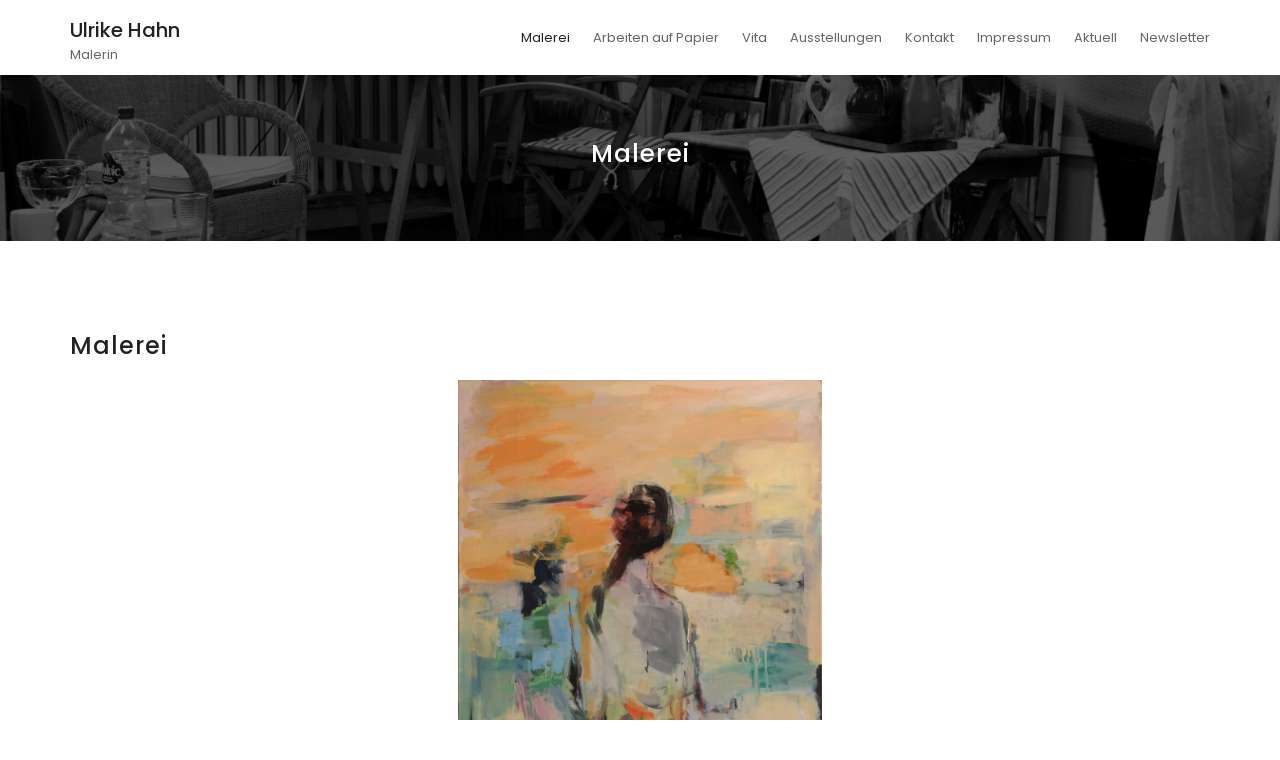

--- FILE ---
content_type: text/html; charset=UTF-8
request_url: https://www.ulrike-hahn.com/arbeiten/
body_size: 14669
content:

<!DOCTYPE html>
<html lang="de" class="no-js no-svg">
<head>
    <meta charset="UTF-8">
    <meta name="viewport" content="width=device-width, initial-scale=1">
    <link rel="profile" href="http://gmpg.org/xfn/11">
    <title>Malerei &#8211; Ulrike Hahn</title>
<meta name='robots' content='max-image-preview:large' />
	<style>img:is([sizes="auto" i], [sizes^="auto," i]) { contain-intrinsic-size: 3000px 1500px }</style>
	<link rel='dns-prefetch' href='//fonts.googleapis.com' />
<link rel="alternate" type="application/rss+xml" title="Ulrike Hahn &raquo; Feed" href="https://www.ulrike-hahn.com/feed/" />
<link rel="alternate" type="application/rss+xml" title="Ulrike Hahn &raquo; Kommentar-Feed" href="https://www.ulrike-hahn.com/comments/feed/" />
<script type="text/javascript">
/* <![CDATA[ */
window._wpemojiSettings = {"baseUrl":"https:\/\/s.w.org\/images\/core\/emoji\/16.0.1\/72x72\/","ext":".png","svgUrl":"https:\/\/s.w.org\/images\/core\/emoji\/16.0.1\/svg\/","svgExt":".svg","source":{"concatemoji":"https:\/\/www.ulrike-hahn.com\/wp-includes\/js\/wp-emoji-release.min.js?ver=6.8.3"}};
/*! This file is auto-generated */
!function(s,n){var o,i,e;function c(e){try{var t={supportTests:e,timestamp:(new Date).valueOf()};sessionStorage.setItem(o,JSON.stringify(t))}catch(e){}}function p(e,t,n){e.clearRect(0,0,e.canvas.width,e.canvas.height),e.fillText(t,0,0);var t=new Uint32Array(e.getImageData(0,0,e.canvas.width,e.canvas.height).data),a=(e.clearRect(0,0,e.canvas.width,e.canvas.height),e.fillText(n,0,0),new Uint32Array(e.getImageData(0,0,e.canvas.width,e.canvas.height).data));return t.every(function(e,t){return e===a[t]})}function u(e,t){e.clearRect(0,0,e.canvas.width,e.canvas.height),e.fillText(t,0,0);for(var n=e.getImageData(16,16,1,1),a=0;a<n.data.length;a++)if(0!==n.data[a])return!1;return!0}function f(e,t,n,a){switch(t){case"flag":return n(e,"\ud83c\udff3\ufe0f\u200d\u26a7\ufe0f","\ud83c\udff3\ufe0f\u200b\u26a7\ufe0f")?!1:!n(e,"\ud83c\udde8\ud83c\uddf6","\ud83c\udde8\u200b\ud83c\uddf6")&&!n(e,"\ud83c\udff4\udb40\udc67\udb40\udc62\udb40\udc65\udb40\udc6e\udb40\udc67\udb40\udc7f","\ud83c\udff4\u200b\udb40\udc67\u200b\udb40\udc62\u200b\udb40\udc65\u200b\udb40\udc6e\u200b\udb40\udc67\u200b\udb40\udc7f");case"emoji":return!a(e,"\ud83e\udedf")}return!1}function g(e,t,n,a){var r="undefined"!=typeof WorkerGlobalScope&&self instanceof WorkerGlobalScope?new OffscreenCanvas(300,150):s.createElement("canvas"),o=r.getContext("2d",{willReadFrequently:!0}),i=(o.textBaseline="top",o.font="600 32px Arial",{});return e.forEach(function(e){i[e]=t(o,e,n,a)}),i}function t(e){var t=s.createElement("script");t.src=e,t.defer=!0,s.head.appendChild(t)}"undefined"!=typeof Promise&&(o="wpEmojiSettingsSupports",i=["flag","emoji"],n.supports={everything:!0,everythingExceptFlag:!0},e=new Promise(function(e){s.addEventListener("DOMContentLoaded",e,{once:!0})}),new Promise(function(t){var n=function(){try{var e=JSON.parse(sessionStorage.getItem(o));if("object"==typeof e&&"number"==typeof e.timestamp&&(new Date).valueOf()<e.timestamp+604800&&"object"==typeof e.supportTests)return e.supportTests}catch(e){}return null}();if(!n){if("undefined"!=typeof Worker&&"undefined"!=typeof OffscreenCanvas&&"undefined"!=typeof URL&&URL.createObjectURL&&"undefined"!=typeof Blob)try{var e="postMessage("+g.toString()+"("+[JSON.stringify(i),f.toString(),p.toString(),u.toString()].join(",")+"));",a=new Blob([e],{type:"text/javascript"}),r=new Worker(URL.createObjectURL(a),{name:"wpTestEmojiSupports"});return void(r.onmessage=function(e){c(n=e.data),r.terminate(),t(n)})}catch(e){}c(n=g(i,f,p,u))}t(n)}).then(function(e){for(var t in e)n.supports[t]=e[t],n.supports.everything=n.supports.everything&&n.supports[t],"flag"!==t&&(n.supports.everythingExceptFlag=n.supports.everythingExceptFlag&&n.supports[t]);n.supports.everythingExceptFlag=n.supports.everythingExceptFlag&&!n.supports.flag,n.DOMReady=!1,n.readyCallback=function(){n.DOMReady=!0}}).then(function(){return e}).then(function(){var e;n.supports.everything||(n.readyCallback(),(e=n.source||{}).concatemoji?t(e.concatemoji):e.wpemoji&&e.twemoji&&(t(e.twemoji),t(e.wpemoji)))}))}((window,document),window._wpemojiSettings);
/* ]]> */
</script>
<style id='wp-emoji-styles-inline-css' type='text/css'>

	img.wp-smiley, img.emoji {
		display: inline !important;
		border: none !important;
		box-shadow: none !important;
		height: 1em !important;
		width: 1em !important;
		margin: 0 0.07em !important;
		vertical-align: -0.1em !important;
		background: none !important;
		padding: 0 !important;
	}
</style>
<link rel='stylesheet' id='wp-block-library-css' href='https://www.ulrike-hahn.com/wp-includes/css/dist/block-library/style.min.css?ver=6.8.3' type='text/css' media='all' />
<style id='classic-theme-styles-inline-css' type='text/css'>
/*! This file is auto-generated */
.wp-block-button__link{color:#fff;background-color:#32373c;border-radius:9999px;box-shadow:none;text-decoration:none;padding:calc(.667em + 2px) calc(1.333em + 2px);font-size:1.125em}.wp-block-file__button{background:#32373c;color:#fff;text-decoration:none}
</style>
<style id='global-styles-inline-css' type='text/css'>
:root{--wp--preset--aspect-ratio--square: 1;--wp--preset--aspect-ratio--4-3: 4/3;--wp--preset--aspect-ratio--3-4: 3/4;--wp--preset--aspect-ratio--3-2: 3/2;--wp--preset--aspect-ratio--2-3: 2/3;--wp--preset--aspect-ratio--16-9: 16/9;--wp--preset--aspect-ratio--9-16: 9/16;--wp--preset--color--black: #000000;--wp--preset--color--cyan-bluish-gray: #abb8c3;--wp--preset--color--white: #ffffff;--wp--preset--color--pale-pink: #f78da7;--wp--preset--color--vivid-red: #cf2e2e;--wp--preset--color--luminous-vivid-orange: #ff6900;--wp--preset--color--luminous-vivid-amber: #fcb900;--wp--preset--color--light-green-cyan: #7bdcb5;--wp--preset--color--vivid-green-cyan: #00d084;--wp--preset--color--pale-cyan-blue: #8ed1fc;--wp--preset--color--vivid-cyan-blue: #0693e3;--wp--preset--color--vivid-purple: #9b51e0;--wp--preset--gradient--vivid-cyan-blue-to-vivid-purple: linear-gradient(135deg,rgba(6,147,227,1) 0%,rgb(155,81,224) 100%);--wp--preset--gradient--light-green-cyan-to-vivid-green-cyan: linear-gradient(135deg,rgb(122,220,180) 0%,rgb(0,208,130) 100%);--wp--preset--gradient--luminous-vivid-amber-to-luminous-vivid-orange: linear-gradient(135deg,rgba(252,185,0,1) 0%,rgba(255,105,0,1) 100%);--wp--preset--gradient--luminous-vivid-orange-to-vivid-red: linear-gradient(135deg,rgba(255,105,0,1) 0%,rgb(207,46,46) 100%);--wp--preset--gradient--very-light-gray-to-cyan-bluish-gray: linear-gradient(135deg,rgb(238,238,238) 0%,rgb(169,184,195) 100%);--wp--preset--gradient--cool-to-warm-spectrum: linear-gradient(135deg,rgb(74,234,220) 0%,rgb(151,120,209) 20%,rgb(207,42,186) 40%,rgb(238,44,130) 60%,rgb(251,105,98) 80%,rgb(254,248,76) 100%);--wp--preset--gradient--blush-light-purple: linear-gradient(135deg,rgb(255,206,236) 0%,rgb(152,150,240) 100%);--wp--preset--gradient--blush-bordeaux: linear-gradient(135deg,rgb(254,205,165) 0%,rgb(254,45,45) 50%,rgb(107,0,62) 100%);--wp--preset--gradient--luminous-dusk: linear-gradient(135deg,rgb(255,203,112) 0%,rgb(199,81,192) 50%,rgb(65,88,208) 100%);--wp--preset--gradient--pale-ocean: linear-gradient(135deg,rgb(255,245,203) 0%,rgb(182,227,212) 50%,rgb(51,167,181) 100%);--wp--preset--gradient--electric-grass: linear-gradient(135deg,rgb(202,248,128) 0%,rgb(113,206,126) 100%);--wp--preset--gradient--midnight: linear-gradient(135deg,rgb(2,3,129) 0%,rgb(40,116,252) 100%);--wp--preset--font-size--small: 13px;--wp--preset--font-size--medium: 20px;--wp--preset--font-size--large: 36px;--wp--preset--font-size--x-large: 42px;--wp--preset--spacing--20: 0.44rem;--wp--preset--spacing--30: 0.67rem;--wp--preset--spacing--40: 1rem;--wp--preset--spacing--50: 1.5rem;--wp--preset--spacing--60: 2.25rem;--wp--preset--spacing--70: 3.38rem;--wp--preset--spacing--80: 5.06rem;--wp--preset--shadow--natural: 6px 6px 9px rgba(0, 0, 0, 0.2);--wp--preset--shadow--deep: 12px 12px 50px rgba(0, 0, 0, 0.4);--wp--preset--shadow--sharp: 6px 6px 0px rgba(0, 0, 0, 0.2);--wp--preset--shadow--outlined: 6px 6px 0px -3px rgba(255, 255, 255, 1), 6px 6px rgba(0, 0, 0, 1);--wp--preset--shadow--crisp: 6px 6px 0px rgba(0, 0, 0, 1);}:where(.is-layout-flex){gap: 0.5em;}:where(.is-layout-grid){gap: 0.5em;}body .is-layout-flex{display: flex;}.is-layout-flex{flex-wrap: wrap;align-items: center;}.is-layout-flex > :is(*, div){margin: 0;}body .is-layout-grid{display: grid;}.is-layout-grid > :is(*, div){margin: 0;}:where(.wp-block-columns.is-layout-flex){gap: 2em;}:where(.wp-block-columns.is-layout-grid){gap: 2em;}:where(.wp-block-post-template.is-layout-flex){gap: 1.25em;}:where(.wp-block-post-template.is-layout-grid){gap: 1.25em;}.has-black-color{color: var(--wp--preset--color--black) !important;}.has-cyan-bluish-gray-color{color: var(--wp--preset--color--cyan-bluish-gray) !important;}.has-white-color{color: var(--wp--preset--color--white) !important;}.has-pale-pink-color{color: var(--wp--preset--color--pale-pink) !important;}.has-vivid-red-color{color: var(--wp--preset--color--vivid-red) !important;}.has-luminous-vivid-orange-color{color: var(--wp--preset--color--luminous-vivid-orange) !important;}.has-luminous-vivid-amber-color{color: var(--wp--preset--color--luminous-vivid-amber) !important;}.has-light-green-cyan-color{color: var(--wp--preset--color--light-green-cyan) !important;}.has-vivid-green-cyan-color{color: var(--wp--preset--color--vivid-green-cyan) !important;}.has-pale-cyan-blue-color{color: var(--wp--preset--color--pale-cyan-blue) !important;}.has-vivid-cyan-blue-color{color: var(--wp--preset--color--vivid-cyan-blue) !important;}.has-vivid-purple-color{color: var(--wp--preset--color--vivid-purple) !important;}.has-black-background-color{background-color: var(--wp--preset--color--black) !important;}.has-cyan-bluish-gray-background-color{background-color: var(--wp--preset--color--cyan-bluish-gray) !important;}.has-white-background-color{background-color: var(--wp--preset--color--white) !important;}.has-pale-pink-background-color{background-color: var(--wp--preset--color--pale-pink) !important;}.has-vivid-red-background-color{background-color: var(--wp--preset--color--vivid-red) !important;}.has-luminous-vivid-orange-background-color{background-color: var(--wp--preset--color--luminous-vivid-orange) !important;}.has-luminous-vivid-amber-background-color{background-color: var(--wp--preset--color--luminous-vivid-amber) !important;}.has-light-green-cyan-background-color{background-color: var(--wp--preset--color--light-green-cyan) !important;}.has-vivid-green-cyan-background-color{background-color: var(--wp--preset--color--vivid-green-cyan) !important;}.has-pale-cyan-blue-background-color{background-color: var(--wp--preset--color--pale-cyan-blue) !important;}.has-vivid-cyan-blue-background-color{background-color: var(--wp--preset--color--vivid-cyan-blue) !important;}.has-vivid-purple-background-color{background-color: var(--wp--preset--color--vivid-purple) !important;}.has-black-border-color{border-color: var(--wp--preset--color--black) !important;}.has-cyan-bluish-gray-border-color{border-color: var(--wp--preset--color--cyan-bluish-gray) !important;}.has-white-border-color{border-color: var(--wp--preset--color--white) !important;}.has-pale-pink-border-color{border-color: var(--wp--preset--color--pale-pink) !important;}.has-vivid-red-border-color{border-color: var(--wp--preset--color--vivid-red) !important;}.has-luminous-vivid-orange-border-color{border-color: var(--wp--preset--color--luminous-vivid-orange) !important;}.has-luminous-vivid-amber-border-color{border-color: var(--wp--preset--color--luminous-vivid-amber) !important;}.has-light-green-cyan-border-color{border-color: var(--wp--preset--color--light-green-cyan) !important;}.has-vivid-green-cyan-border-color{border-color: var(--wp--preset--color--vivid-green-cyan) !important;}.has-pale-cyan-blue-border-color{border-color: var(--wp--preset--color--pale-cyan-blue) !important;}.has-vivid-cyan-blue-border-color{border-color: var(--wp--preset--color--vivid-cyan-blue) !important;}.has-vivid-purple-border-color{border-color: var(--wp--preset--color--vivid-purple) !important;}.has-vivid-cyan-blue-to-vivid-purple-gradient-background{background: var(--wp--preset--gradient--vivid-cyan-blue-to-vivid-purple) !important;}.has-light-green-cyan-to-vivid-green-cyan-gradient-background{background: var(--wp--preset--gradient--light-green-cyan-to-vivid-green-cyan) !important;}.has-luminous-vivid-amber-to-luminous-vivid-orange-gradient-background{background: var(--wp--preset--gradient--luminous-vivid-amber-to-luminous-vivid-orange) !important;}.has-luminous-vivid-orange-to-vivid-red-gradient-background{background: var(--wp--preset--gradient--luminous-vivid-orange-to-vivid-red) !important;}.has-very-light-gray-to-cyan-bluish-gray-gradient-background{background: var(--wp--preset--gradient--very-light-gray-to-cyan-bluish-gray) !important;}.has-cool-to-warm-spectrum-gradient-background{background: var(--wp--preset--gradient--cool-to-warm-spectrum) !important;}.has-blush-light-purple-gradient-background{background: var(--wp--preset--gradient--blush-light-purple) !important;}.has-blush-bordeaux-gradient-background{background: var(--wp--preset--gradient--blush-bordeaux) !important;}.has-luminous-dusk-gradient-background{background: var(--wp--preset--gradient--luminous-dusk) !important;}.has-pale-ocean-gradient-background{background: var(--wp--preset--gradient--pale-ocean) !important;}.has-electric-grass-gradient-background{background: var(--wp--preset--gradient--electric-grass) !important;}.has-midnight-gradient-background{background: var(--wp--preset--gradient--midnight) !important;}.has-small-font-size{font-size: var(--wp--preset--font-size--small) !important;}.has-medium-font-size{font-size: var(--wp--preset--font-size--medium) !important;}.has-large-font-size{font-size: var(--wp--preset--font-size--large) !important;}.has-x-large-font-size{font-size: var(--wp--preset--font-size--x-large) !important;}
:where(.wp-block-post-template.is-layout-flex){gap: 1.25em;}:where(.wp-block-post-template.is-layout-grid){gap: 1.25em;}
:where(.wp-block-columns.is-layout-flex){gap: 2em;}:where(.wp-block-columns.is-layout-grid){gap: 2em;}
:root :where(.wp-block-pullquote){font-size: 1.5em;line-height: 1.6;}
</style>
<link rel='stylesheet' id='minimal-portfolio-google-fonts-css' href='//fonts.googleapis.com/css?family=Poppins%3A300%2C400%2C500%2C600%2C700%2C800%2C900%7CRoboto%3A300%2C400%2C500%2C700%2C900&#038;subset=latin%2Clatin-ext' type='text/css' media='all' />
<link rel='stylesheet' id='bootstrap-css' href='https://www.ulrike-hahn.com/wp-content/themes/minimal-portfolio/assets/css/bootstrap.css?ver=6.8.3' type='text/css' media='all' />
<link rel='stylesheet' id='fontawesome-css' href='https://www.ulrike-hahn.com/wp-content/themes/minimal-portfolio/assets/css/font-awesome.css?ver=6.8.3' type='text/css' media='all' />
<link rel='stylesheet' id='simple-line-icons-css' href='https://www.ulrike-hahn.com/wp-content/themes/minimal-portfolio/assets/css/simple-line-icons.css?ver=6.8.3' type='text/css' media='all' />
<link rel='stylesheet' id='owlcarousel-css' href='https://www.ulrike-hahn.com/wp-content/themes/minimal-portfolio/assets/css/owl-carousel.css?ver=6.8.3' type='text/css' media='all' />
<link rel='stylesheet' id='minimal-portfolio-style-css' href='https://www.ulrike-hahn.com/wp-content/themes/minimal-portfolio/style.css?ver=1.0' type='text/css' media='all' />
<link rel='stylesheet' id='newsletter-css' href='https://www.ulrike-hahn.com/wp-content/plugins/newsletter/style.css?ver=8.6.0' type='text/css' media='all' />
<script type="text/javascript" src="https://www.ulrike-hahn.com/wp-includes/js/jquery/jquery.min.js?ver=3.7.1" id="jquery-core-js"></script>
<script type="text/javascript" src="https://www.ulrike-hahn.com/wp-includes/js/jquery/jquery-migrate.min.js?ver=3.4.1" id="jquery-migrate-js"></script>
<link rel="https://api.w.org/" href="https://www.ulrike-hahn.com/wp-json/" /><link rel="alternate" title="JSON" type="application/json" href="https://www.ulrike-hahn.com/wp-json/wp/v2/pages/43" /><link rel="EditURI" type="application/rsd+xml" title="RSD" href="https://www.ulrike-hahn.com/xmlrpc.php?rsd" />
<meta name="generator" content="WordPress 6.8.3" />
<link rel="canonical" href="https://www.ulrike-hahn.com/arbeiten/" />
<link rel='shortlink' href='https://www.ulrike-hahn.com/?p=43' />
<link rel="alternate" title="oEmbed (JSON)" type="application/json+oembed" href="https://www.ulrike-hahn.com/wp-json/oembed/1.0/embed?url=https%3A%2F%2Fwww.ulrike-hahn.com%2Farbeiten%2F" />
<link rel="alternate" title="oEmbed (XML)" type="text/xml+oembed" href="https://www.ulrike-hahn.com/wp-json/oembed/1.0/embed?url=https%3A%2F%2Fwww.ulrike-hahn.com%2Farbeiten%2F&#038;format=xml" />

</head>

<body class="wp-singular page-template-default page page-id-43 wp-theme-minimal-portfolio metaslider-plugin no-sidebar">
<div id="page" class="site">
 
	<header id="masthead" class="site-header">
		<div class="header-menu ">
			<div class="container">
				<div class="row">
					<div class="col-md-12">
						
<ul class="site-branding navbar-items nav pull-left">
	<li class="nav-item">
		
		<div class="branding-inner-wrap">
			<a href="https://www.ulrike-hahn.com/" rel="home" class="site-title">Ulrike Hahn</a>
			<p class="site-description">Malerin</p>
		</div>
	</li>
</ul><!-- .site-branding -->

						
							<ul class="navbar-items nav pull-right navigation-section">
								<div class="mobile-menu-wrapper">
									<span class="mobile-menu-icon"><i class="icon-menu"></i></span>
								</div>
								<li id="site-navigation" class="main-navigation nav-item" role="navigation">
									<div class="menu-primaer-container"><ul id="primary-menu" class="main-menu nav"><li id="menu-item-54" class="menu-item menu-item-type-post_type menu-item-object-page current-menu-item page_item page-item-43 current_page_item menu-item-54"><a href="https://www.ulrike-hahn.com/arbeiten/" aria-current="page">Malerei</a></li>
<li id="menu-item-210" class="menu-item menu-item-type-post_type menu-item-object-page menu-item-210"><a href="https://www.ulrike-hahn.com/arbeiten-auf-papier/">Arbeiten auf Papier</a></li>
<li id="menu-item-55" class="menu-item menu-item-type-post_type menu-item-object-page menu-item-55"><a href="https://www.ulrike-hahn.com/vita/">Vita</a></li>
<li id="menu-item-56" class="menu-item menu-item-type-post_type menu-item-object-page menu-item-56"><a href="https://www.ulrike-hahn.com/ausstellungen/">Ausstellungen</a></li>
<li id="menu-item-57" class="menu-item menu-item-type-post_type menu-item-object-page menu-item-57"><a href="https://www.ulrike-hahn.com/kontakt-2/">Kontakt</a></li>
<li id="menu-item-146" class="menu-item menu-item-type-post_type menu-item-object-page menu-item-146"><a href="https://www.ulrike-hahn.com/impressum/">Impressum</a></li>
<li id="menu-item-520" class="menu-item menu-item-type-post_type menu-item-object-page menu-item-520"><a href="https://www.ulrike-hahn.com/aktuell/">Aktuell</a></li>
<li id="menu-item-657" class="menu-item menu-item-type-post_type menu-item-object-page menu-item-657"><a href="https://www.ulrike-hahn.com/newsletter-2/">Newsletter</a></li>
</ul></div>
								</li>
							</ul><!-- .navigation-section -->
						
					</div>
				</div>
			</div>
		</div>
	</header><!-- #masthead -->
	
			
				<section class="page-header jumbotron bg-image"   style="background-image:url('https://www.ulrike-hahn.com/wp-content/uploads/2020/07/Ulrike_Website_header5-scaled.jpg');" >
				<span class="bg-overlay"></span>
					<div class="container">
						<div class="row">
							<div class="col-md-12">
								<div class="title-wrap">
									
											<h2 class="page-title">Malerei</h2>
				
										
								</div>
							</div>
						</div>
					</div>
				</section>
			

<div id="content" class="site-content">
	<div class="container">
		<div class="row">
			<div class="col-lg-12">
				<div id="primary" class="content-area">
					<main id="main" class="site-main">

						

<article id="post-43" class="post-43 page type-page status-publish hentry">

	
		<header class="entry-header">
			<h1 class="entry-title">Malerei</h1>
		</header><!-- .entry-header -->
	
	
	

	<div class="entry-content">
		
<div class="wp-block-columns is-layout-flex wp-container-core-columns-is-layout-9d6595d7 wp-block-columns-is-layout-flex">
<div class="wp-block-column is-layout-flow wp-block-column-is-layout-flow" style="flex-basis:100%">
<div class="wp-block-group"><div class="wp-block-group__inner-container is-layout-flow wp-block-group-is-layout-flow">
<div class="alignnormal"><div id="metaslider-id-218" style="width: 100%; margin: 0 auto;" class="ml-slider-3-104-0 metaslider metaslider-flex metaslider-218 ml-slider ms-theme-architekt nav-hidden" role="region" aria-label="Malerei" data-height="300" data-width="700">
    <div id="metaslider_container_218">
        <div id="metaslider_218">
            <ul class='slides'>
                <li style="display: block; width: 100%;" class="slide-481 ms-image " aria-roledescription="slide" data-date="2021-05-12 12:55:30" data-filename="SAM_4051-scaled.jpg" data-slide-type="image"><img fetchpriority="high" decoding="async" width="1911" height="2560" src="https://www.ulrike-hahn.com/wp-content/uploads/2026/01/SAM_4051-scaled.jpg" class="slider-218 slide-481 msDefaultImage" alt="" rel="" title="SAM_4051" style="margin: 0 auto; width: 31.9921875%" srcset="https://www.ulrike-hahn.com/wp-content/uploads/2026/01/SAM_4051-scaled.jpg 1911w, https://www.ulrike-hahn.com/wp-content/uploads/2026/01/SAM_4051-224x300.jpg 224w, https://www.ulrike-hahn.com/wp-content/uploads/2026/01/SAM_4051-764x1024.jpg 764w, https://www.ulrike-hahn.com/wp-content/uploads/2026/01/SAM_4051-768x1029.jpg 768w, https://www.ulrike-hahn.com/wp-content/uploads/2026/01/SAM_4051-1147x1536.jpg 1147w, https://www.ulrike-hahn.com/wp-content/uploads/2026/01/SAM_4051-1529x2048.jpg 1529w" sizes="(max-width: 1911px) 100vw, 1911px" /><div class="caption-wrap"><div class="caption"><div>Reisende, 2025, 120 x 90 cm, Öl auf Leinwand</div></div></div></li>
                <li style="display: none; width: 100%;" class="slide-504 ms-image " aria-roledescription="slide" data-date="2021-05-13 07:53:04" data-filename="Ausklang-Oel-auf-Leinwand-120-x-80-cm-2024-scaled.jpg" data-slide-type="image"><img decoding="async" width="1700" height="2560" src="https://www.ulrike-hahn.com/wp-content/uploads/2024/03/Ausklang-Oel-auf-Leinwand-120-x-80-cm-2024-scaled.jpg" class="slider-218 slide-504 msDefaultImage" alt="" rel="" title="SAMSUNG CSC" style="margin: 0 auto; width: 28.459821428571%" srcset="https://www.ulrike-hahn.com/wp-content/uploads/2024/03/Ausklang-Oel-auf-Leinwand-120-x-80-cm-2024-scaled.jpg 1700w, https://www.ulrike-hahn.com/wp-content/uploads/2024/03/Ausklang-Oel-auf-Leinwand-120-x-80-cm-2024-199x300.jpg 199w, https://www.ulrike-hahn.com/wp-content/uploads/2024/03/Ausklang-Oel-auf-Leinwand-120-x-80-cm-2024-680x1024.jpg 680w, https://www.ulrike-hahn.com/wp-content/uploads/2024/03/Ausklang-Oel-auf-Leinwand-120-x-80-cm-2024-768x1157.jpg 768w, https://www.ulrike-hahn.com/wp-content/uploads/2024/03/Ausklang-Oel-auf-Leinwand-120-x-80-cm-2024-1020x1536.jpg 1020w, https://www.ulrike-hahn.com/wp-content/uploads/2024/03/Ausklang-Oel-auf-Leinwand-120-x-80-cm-2024-1360x2048.jpg 1360w" sizes="(max-width: 1700px) 100vw, 1700px" /><div class="caption-wrap"><div class="caption"><div>Ausklang, 2023, 120 x 80 cm, Öl auf Leinwand</div></div></div></li>
                <li style="display: none; width: 100%;" class="slide-482 ms-image " aria-roledescription="slide" data-date="2021-05-12 12:55:31" data-filename="SAM_3879-scaled.jpg" data-slide-type="image"><img decoding="async" width="1938" height="2560" src="https://www.ulrike-hahn.com/wp-content/uploads/2026/01/SAM_3879-scaled.jpg" class="slider-218 slide-482 msDefaultImage" alt="" rel="" title="SAMSUNG CSC" style="margin: 0 auto; width: 32.444196428571%" srcset="https://www.ulrike-hahn.com/wp-content/uploads/2026/01/SAM_3879-scaled.jpg 1938w, https://www.ulrike-hahn.com/wp-content/uploads/2026/01/SAM_3879-227x300.jpg 227w, https://www.ulrike-hahn.com/wp-content/uploads/2026/01/SAM_3879-775x1024.jpg 775w, https://www.ulrike-hahn.com/wp-content/uploads/2026/01/SAM_3879-768x1015.jpg 768w, https://www.ulrike-hahn.com/wp-content/uploads/2026/01/SAM_3879-1163x1536.jpg 1163w, https://www.ulrike-hahn.com/wp-content/uploads/2026/01/SAM_3879-1550x2048.jpg 1550w" sizes="(max-width: 1938px) 100vw, 1938px" /><div class="caption-wrap"><div class="caption"><div>Erwartungen, 2024, 150 x 115 cm, Öl auf Leinwand</div></div></div></li>
                <li style="display: none; width: 100%;" class="slide-485 ms-image " aria-roledescription="slide" data-date="2021-05-12 12:55:32" data-filename="Französische-Erinnerung-Öl-auf-Leinwand-160-x-120-cm-2021-scaled.jpg" data-slide-type="image"><img loading="lazy" decoding="async" width="1923" height="2560" src="https://www.ulrike-hahn.com/wp-content/uploads/2021/05/Französische-Erinnerung-Öl-auf-Leinwand-160-x-120-cm-2021-scaled.jpg" class="slider-218 slide-485 msDefaultImage" alt="" rel="" title="SAMSUNG CSC" style="margin: 0 auto; width: 32.193080357143%" srcset="https://www.ulrike-hahn.com/wp-content/uploads/2021/05/Französische-Erinnerung-Öl-auf-Leinwand-160-x-120-cm-2021-scaled.jpg 1923w, https://www.ulrike-hahn.com/wp-content/uploads/2021/05/Französische-Erinnerung-Öl-auf-Leinwand-160-x-120-cm-2021-225x300.jpg 225w, https://www.ulrike-hahn.com/wp-content/uploads/2021/05/Französische-Erinnerung-Öl-auf-Leinwand-160-x-120-cm-2021-769x1024.jpg 769w, https://www.ulrike-hahn.com/wp-content/uploads/2021/05/Französische-Erinnerung-Öl-auf-Leinwand-160-x-120-cm-2021-768x1022.jpg 768w, https://www.ulrike-hahn.com/wp-content/uploads/2021/05/Französische-Erinnerung-Öl-auf-Leinwand-160-x-120-cm-2021-1154x1536.jpg 1154w, https://www.ulrike-hahn.com/wp-content/uploads/2021/05/Französische-Erinnerung-Öl-auf-Leinwand-160-x-120-cm-2021-1538x2048.jpg 1538w" sizes="auto, (max-width: 1923px) 100vw, 1923px" /><div class="caption-wrap"><div class="caption"><div>Französische Erinnerung, 2021,160 x 120 cm, Öl auf Leinwand</div></div></div></li>
                <li style="display: none; width: 100%;" class="slide-486 ms-image " aria-roledescription="slide" data-date="2021-05-12 12:55:32" data-filename="Gedeih-Oel-auf-Leinwand-120-x-90-cm-2021-scaled.jpg" data-slide-type="image"><img loading="lazy" decoding="async" width="1895" height="2560" src="https://www.ulrike-hahn.com/wp-content/uploads/2026/01/Gedeih-Oel-auf-Leinwand-120-x-90-cm-2021-scaled.jpg" class="slider-218 slide-486 msDefaultImage" alt="" rel="" title="dav" style="margin: 0 auto; width: 31.724330357143%" srcset="https://www.ulrike-hahn.com/wp-content/uploads/2026/01/Gedeih-Oel-auf-Leinwand-120-x-90-cm-2021-scaled.jpg 1895w, https://www.ulrike-hahn.com/wp-content/uploads/2026/01/Gedeih-Oel-auf-Leinwand-120-x-90-cm-2021-222x300.jpg 222w, https://www.ulrike-hahn.com/wp-content/uploads/2026/01/Gedeih-Oel-auf-Leinwand-120-x-90-cm-2021-758x1024.jpg 758w, https://www.ulrike-hahn.com/wp-content/uploads/2026/01/Gedeih-Oel-auf-Leinwand-120-x-90-cm-2021-768x1037.jpg 768w, https://www.ulrike-hahn.com/wp-content/uploads/2026/01/Gedeih-Oel-auf-Leinwand-120-x-90-cm-2021-1137x1536.jpg 1137w, https://www.ulrike-hahn.com/wp-content/uploads/2026/01/Gedeih-Oel-auf-Leinwand-120-x-90-cm-2021-1516x2048.jpg 1516w" sizes="auto, (max-width: 1895px) 100vw, 1895px" /><div class="caption-wrap"><div class="caption"><div>Gedeih, Öl auf Leinwand, 120 x 90 cm, 2021</div></div></div></li>
                <li style="display: none; width: 100%;" class="slide-489 ms-image " aria-roledescription="slide" data-date="2021-05-12 12:55:34" data-filename="Im-Gespräch-Öl-auf-Leinwand-2021-140-x-80-cm-2021-scaled.jpg" data-slide-type="image"><img loading="lazy" decoding="async" width="1439" height="2560" src="https://www.ulrike-hahn.com/wp-content/uploads/2021/05/Im-Gespräch-Öl-auf-Leinwand-2021-140-x-80-cm-2021-scaled.jpg" class="slider-218 slide-489 msDefaultImage" alt="" rel="" title="dav" style="margin: 0 auto; width: 24.090401785714%" srcset="https://www.ulrike-hahn.com/wp-content/uploads/2021/05/Im-Gespräch-Öl-auf-Leinwand-2021-140-x-80-cm-2021-scaled.jpg 1439w, https://www.ulrike-hahn.com/wp-content/uploads/2021/05/Im-Gespräch-Öl-auf-Leinwand-2021-140-x-80-cm-2021-169x300.jpg 169w, https://www.ulrike-hahn.com/wp-content/uploads/2021/05/Im-Gespräch-Öl-auf-Leinwand-2021-140-x-80-cm-2021-576x1024.jpg 576w, https://www.ulrike-hahn.com/wp-content/uploads/2021/05/Im-Gespräch-Öl-auf-Leinwand-2021-140-x-80-cm-2021-768x1366.jpg 768w, https://www.ulrike-hahn.com/wp-content/uploads/2021/05/Im-Gespräch-Öl-auf-Leinwand-2021-140-x-80-cm-2021-863x1536.jpg 863w, https://www.ulrike-hahn.com/wp-content/uploads/2021/05/Im-Gespräch-Öl-auf-Leinwand-2021-140-x-80-cm-2021-1151x2048.jpg 1151w" sizes="auto, (max-width: 1439px) 100vw, 1439px" /><div class="caption-wrap"><div class="caption"><div>Im Gespräch, 2021, 140 x 80 cm, Öl auf Leinwand</div></div></div></li>
                <li style="display: none; width: 100%;" class="slide-492 ms-image " aria-roledescription="slide" data-date="2021-05-12 12:55:35" data-filename="Sommerabend-am-Monbijou-Öl-auf-Leinwand-120-x-90-cm-2021-scaled.jpg" data-slide-type="image"><img loading="lazy" decoding="async" width="1918" height="2560" src="https://www.ulrike-hahn.com/wp-content/uploads/2021/05/Sommerabend-am-Monbijou-Öl-auf-Leinwand-120-x-90-cm-2021-scaled.jpg" class="slider-218 slide-492 msDefaultImage" alt="" rel="" title="dav" style="margin: 0 auto; width: 32.109375%" srcset="https://www.ulrike-hahn.com/wp-content/uploads/2021/05/Sommerabend-am-Monbijou-Öl-auf-Leinwand-120-x-90-cm-2021-scaled.jpg 1918w, https://www.ulrike-hahn.com/wp-content/uploads/2021/05/Sommerabend-am-Monbijou-Öl-auf-Leinwand-120-x-90-cm-2021-225x300.jpg 225w, https://www.ulrike-hahn.com/wp-content/uploads/2021/05/Sommerabend-am-Monbijou-Öl-auf-Leinwand-120-x-90-cm-2021-767x1024.jpg 767w, https://www.ulrike-hahn.com/wp-content/uploads/2021/05/Sommerabend-am-Monbijou-Öl-auf-Leinwand-120-x-90-cm-2021-768x1025.jpg 768w, https://www.ulrike-hahn.com/wp-content/uploads/2021/05/Sommerabend-am-Monbijou-Öl-auf-Leinwand-120-x-90-cm-2021-1151x1536.jpg 1151w, https://www.ulrike-hahn.com/wp-content/uploads/2021/05/Sommerabend-am-Monbijou-Öl-auf-Leinwand-120-x-90-cm-2021-1534x2048.jpg 1534w" sizes="auto, (max-width: 1918px) 100vw, 1918px" /><div class="caption-wrap"><div class="caption"><div>Sommerabend am Monbijou, 2021, 120 x 90 cm, Öl auf Leinwand</div></div></div></li>
                <li style="display: none; width: 100%;" class="slide-506 ms-image " aria-roledescription="slide" data-date="2021-05-13 07:56:50" data-filename="SAM_4081-scaled.jpg" data-slide-type="image"><img loading="lazy" decoding="async" width="1995" height="2560" src="https://www.ulrike-hahn.com/wp-content/uploads/2026/01/SAM_4081-scaled.jpg" class="slider-218 slide-506 msDefaultImage" alt="" rel="" title="SAMSUNG CSC" style="margin: 0 auto; width: 33.3984375%" srcset="https://www.ulrike-hahn.com/wp-content/uploads/2026/01/SAM_4081-scaled.jpg 1995w, https://www.ulrike-hahn.com/wp-content/uploads/2026/01/SAM_4081-234x300.jpg 234w, https://www.ulrike-hahn.com/wp-content/uploads/2026/01/SAM_4081-798x1024.jpg 798w, https://www.ulrike-hahn.com/wp-content/uploads/2026/01/SAM_4081-768x985.jpg 768w, https://www.ulrike-hahn.com/wp-content/uploads/2026/01/SAM_4081-1197x1536.jpg 1197w, https://www.ulrike-hahn.com/wp-content/uploads/2026/01/SAM_4081-1596x2048.jpg 1596w" sizes="auto, (max-width: 1995px) 100vw, 1995px" /><div class="caption-wrap"><div class="caption"><div>Zeitensprung, 2025, 97 x 76 cm, Öl auf Leinwand</div></div></div></li>
                <li style="display: none; width: 100%;" class="slide-493 ms-image " aria-roledescription="slide" data-date="2021-05-12 12:55:36" data-filename="Entfaltung-Oel-auf-Leinwand-120-x-90-cm-2025-scaled.jpg" data-slide-type="image"><img loading="lazy" decoding="async" width="1901" height="2560" src="https://www.ulrike-hahn.com/wp-content/uploads/2026/01/Entfaltung-Oel-auf-Leinwand-120-x-90-cm-2025-scaled.jpg" class="slider-218 slide-493 msDefaultImage" alt="" rel="" title="dav" style="margin: 0 auto; width: 31.824776785714%" srcset="https://www.ulrike-hahn.com/wp-content/uploads/2026/01/Entfaltung-Oel-auf-Leinwand-120-x-90-cm-2025-scaled.jpg 1901w, https://www.ulrike-hahn.com/wp-content/uploads/2026/01/Entfaltung-Oel-auf-Leinwand-120-x-90-cm-2025-223x300.jpg 223w, https://www.ulrike-hahn.com/wp-content/uploads/2026/01/Entfaltung-Oel-auf-Leinwand-120-x-90-cm-2025-760x1024.jpg 760w, https://www.ulrike-hahn.com/wp-content/uploads/2026/01/Entfaltung-Oel-auf-Leinwand-120-x-90-cm-2025-768x1034.jpg 768w, https://www.ulrike-hahn.com/wp-content/uploads/2026/01/Entfaltung-Oel-auf-Leinwand-120-x-90-cm-2025-1140x1536.jpg 1140w, https://www.ulrike-hahn.com/wp-content/uploads/2026/01/Entfaltung-Oel-auf-Leinwand-120-x-90-cm-2025-1521x2048.jpg 1521w" sizes="auto, (max-width: 1901px) 100vw, 1901px" /><div class="caption-wrap"><div class="caption"><div>Entfaltung, 2025, 120 x 90 cm, Öl auf Leinwand</div></div></div></li>
                <li style="display: none; width: 100%;" class="slide-494 ms-image " aria-roledescription="slide" data-date="2021-05-12 12:55:36" data-filename="Neubeginn-Oel-auf-Leinwand-2024-160-x-120-scaled.jpg" data-slide-type="image"><img loading="lazy" decoding="async" width="1940" height="2560" src="https://www.ulrike-hahn.com/wp-content/uploads/2024/03/Neubeginn-Oel-auf-Leinwand-2024-160-x-120-scaled.jpg" class="slider-218 slide-494 msDefaultImage" alt="" rel="" title="mde" style="margin: 0 auto; width: 32.477678571429%" srcset="https://www.ulrike-hahn.com/wp-content/uploads/2024/03/Neubeginn-Oel-auf-Leinwand-2024-160-x-120-scaled.jpg 1940w, https://www.ulrike-hahn.com/wp-content/uploads/2024/03/Neubeginn-Oel-auf-Leinwand-2024-160-x-120-227x300.jpg 227w, https://www.ulrike-hahn.com/wp-content/uploads/2024/03/Neubeginn-Oel-auf-Leinwand-2024-160-x-120-776x1024.jpg 776w, https://www.ulrike-hahn.com/wp-content/uploads/2024/03/Neubeginn-Oel-auf-Leinwand-2024-160-x-120-768x1013.jpg 768w, https://www.ulrike-hahn.com/wp-content/uploads/2024/03/Neubeginn-Oel-auf-Leinwand-2024-160-x-120-1164x1536.jpg 1164w, https://www.ulrike-hahn.com/wp-content/uploads/2024/03/Neubeginn-Oel-auf-Leinwand-2024-160-x-120-1552x2048.jpg 1552w" sizes="auto, (max-width: 1940px) 100vw, 1940px" /><div class="caption-wrap"><div class="caption"><div>Neubeginn, 2024, 160 x 120 cm, Öl auf Leinwand</div></div></div></li>
                <li style="display: none; width: 100%;" class="slide-498 ms-image " aria-roledescription="slide" data-date="2021-05-12 12:55:38" data-filename="Versuch-2024-Oel-auf-leinwand-120-x-80-cm-scaled.jpg" data-slide-type="image"><img loading="lazy" decoding="async" width="1700" height="2560" src="https://www.ulrike-hahn.com/wp-content/uploads/2026/01/Versuch-2024-Oel-auf-leinwand-120-x-80-cm-scaled.jpg" class="slider-218 slide-498 msDefaultImage" alt="" rel="" title="mde" style="margin: 0 auto; width: 28.459821428571%" srcset="https://www.ulrike-hahn.com/wp-content/uploads/2026/01/Versuch-2024-Oel-auf-leinwand-120-x-80-cm-scaled.jpg 1700w, https://www.ulrike-hahn.com/wp-content/uploads/2026/01/Versuch-2024-Oel-auf-leinwand-120-x-80-cm-199x300.jpg 199w, https://www.ulrike-hahn.com/wp-content/uploads/2026/01/Versuch-2024-Oel-auf-leinwand-120-x-80-cm-680x1024.jpg 680w, https://www.ulrike-hahn.com/wp-content/uploads/2026/01/Versuch-2024-Oel-auf-leinwand-120-x-80-cm-768x1156.jpg 768w, https://www.ulrike-hahn.com/wp-content/uploads/2026/01/Versuch-2024-Oel-auf-leinwand-120-x-80-cm-1020x1536.jpg 1020w, https://www.ulrike-hahn.com/wp-content/uploads/2026/01/Versuch-2024-Oel-auf-leinwand-120-x-80-cm-1360x2048.jpg 1360w" sizes="auto, (max-width: 1700px) 100vw, 1700px" /><div class="caption-wrap"><div class="caption"><div>Versuch, 2024, 120 x 80 cm, Öl auf Leinwand</div></div></div></li>
                <li style="display: none; width: 100%;" class="slide-499 ms-image " aria-roledescription="slide" data-date="2021-05-12 12:55:38" data-filename="Zeit-Los-Öl-auf-Leinwand-100-x-80-cm-2021-scaled.jpg" data-slide-type="image"><img loading="lazy" decoding="async" width="2038" height="2560" src="https://www.ulrike-hahn.com/wp-content/uploads/2021/05/Zeit-Los-Öl-auf-Leinwand-100-x-80-cm-2021-scaled.jpg" class="slider-218 slide-499 msDefaultImage" alt="" rel="" title="dav" style="margin: 0 auto; width: 34.118303571429%" srcset="https://www.ulrike-hahn.com/wp-content/uploads/2021/05/Zeit-Los-Öl-auf-Leinwand-100-x-80-cm-2021-scaled.jpg 2038w, https://www.ulrike-hahn.com/wp-content/uploads/2021/05/Zeit-Los-Öl-auf-Leinwand-100-x-80-cm-2021-239x300.jpg 239w, https://www.ulrike-hahn.com/wp-content/uploads/2021/05/Zeit-Los-Öl-auf-Leinwand-100-x-80-cm-2021-815x1024.jpg 815w, https://www.ulrike-hahn.com/wp-content/uploads/2021/05/Zeit-Los-Öl-auf-Leinwand-100-x-80-cm-2021-768x964.jpg 768w, https://www.ulrike-hahn.com/wp-content/uploads/2021/05/Zeit-Los-Öl-auf-Leinwand-100-x-80-cm-2021-1223x1536.jpg 1223w, https://www.ulrike-hahn.com/wp-content/uploads/2021/05/Zeit-Los-Öl-auf-Leinwand-100-x-80-cm-2021-1631x2048.jpg 1631w" sizes="auto, (max-width: 2038px) 100vw, 2038px" /><div class="caption-wrap"><div class="caption"><div>Zeit los, Öl auf Leinwand, 100 x 80 cm, 2021</div></div></div></li>
                <li style="display: none; width: 100%;" class="slide-500 ms-image " aria-roledescription="slide" data-date="2021-05-12 12:55:39" data-filename="Leichtigkeit-scaled.jpg" data-slide-type="image"><img loading="lazy" decoding="async" width="1926" height="2560" src="https://www.ulrike-hahn.com/wp-content/uploads/2024/03/Leichtigkeit-scaled.jpg" class="slider-218 slide-500 msDefaultImage" alt="" rel="" title="SAMSUNG CSC" style="margin: 0 auto; width: 32.243303571429%" srcset="https://www.ulrike-hahn.com/wp-content/uploads/2024/03/Leichtigkeit-scaled.jpg 1926w, https://www.ulrike-hahn.com/wp-content/uploads/2024/03/Leichtigkeit-226x300.jpg 226w, https://www.ulrike-hahn.com/wp-content/uploads/2024/03/Leichtigkeit-771x1024.jpg 771w, https://www.ulrike-hahn.com/wp-content/uploads/2024/03/Leichtigkeit-768x1021.jpg 768w, https://www.ulrike-hahn.com/wp-content/uploads/2024/03/Leichtigkeit-1156x1536.jpg 1156w, https://www.ulrike-hahn.com/wp-content/uploads/2024/03/Leichtigkeit-1541x2048.jpg 1541w" sizes="auto, (max-width: 1926px) 100vw, 1926px" /><div class="caption-wrap"><div class="caption"><div>Leichtigkeit, 2024, 160 x 120 cm, Öl auf Leinwand</div></div></div></li>
                <li style="display: none; width: 100%;" class="slide-453 ms-image " aria-roledescription="slide" data-date="2020-07-15 14:18:05" data-filename="SAM_4060-scaled.jpg" data-slide-type="image"><img loading="lazy" decoding="async" width="2560" height="1912" src="https://www.ulrike-hahn.com/wp-content/uploads/2026/01/SAM_4060-scaled.jpg" class="slider-218 slide-453 msDefaultImage" alt="" rel="" title="SAMSUNG CSC" style="margin: 0 auto; width: 57.381948595338%" srcset="https://www.ulrike-hahn.com/wp-content/uploads/2026/01/SAM_4060-scaled.jpg 2560w, https://www.ulrike-hahn.com/wp-content/uploads/2026/01/SAM_4060-300x224.jpg 300w, https://www.ulrike-hahn.com/wp-content/uploads/2026/01/SAM_4060-1024x765.jpg 1024w, https://www.ulrike-hahn.com/wp-content/uploads/2026/01/SAM_4060-768x574.jpg 768w, https://www.ulrike-hahn.com/wp-content/uploads/2026/01/SAM_4060-1536x1147.jpg 1536w, https://www.ulrike-hahn.com/wp-content/uploads/2026/01/SAM_4060-2048x1530.jpg 2048w" sizes="auto, (max-width: 2560px) 100vw, 2560px" /><div class="caption-wrap"><div class="caption"><div>Licht, 2025, 90 x 120 m, Öl auf Leinwand</div></div></div></li>
                <li style="display: none; width: 100%;" class="slide-221 ms-image " aria-roledescription="slide" data-date="2020-07-13 18:43:16" data-filename="IMG_20250922_185337-scaled.jpg" data-slide-type="image"><img loading="lazy" decoding="async" width="1939" height="2560" src="https://www.ulrike-hahn.com/wp-content/uploads/2026/01/IMG_20250922_185337-scaled.jpg" class="slider-218 slide-221 msDefaultImage" alt="" rel="" title="dav" style="margin: 0 auto; width: 32.4609375%" srcset="https://www.ulrike-hahn.com/wp-content/uploads/2026/01/IMG_20250922_185337-scaled.jpg 1939w, https://www.ulrike-hahn.com/wp-content/uploads/2026/01/IMG_20250922_185337-227x300.jpg 227w, https://www.ulrike-hahn.com/wp-content/uploads/2026/01/IMG_20250922_185337-776x1024.jpg 776w, https://www.ulrike-hahn.com/wp-content/uploads/2026/01/IMG_20250922_185337-768x1014.jpg 768w, https://www.ulrike-hahn.com/wp-content/uploads/2026/01/IMG_20250922_185337-1163x1536.jpg 1163w, https://www.ulrike-hahn.com/wp-content/uploads/2026/01/IMG_20250922_185337-1551x2048.jpg 1551w" sizes="auto, (max-width: 1939px) 100vw, 1939px" /><div class="caption-wrap"><div class="caption"><div>Substanz, 2025, 90 x 70 cm, Öl auf Leinwand</div></div></div></li>
                <li style="display: none; width: 100%;" class="slide-226 ms-image " aria-roledescription="slide" data-date="2020-07-13 18:43:16" data-filename="IMG_20250922_185251-scaled.jpg" data-slide-type="image"><img loading="lazy" decoding="async" width="1687" height="2560" src="https://www.ulrike-hahn.com/wp-content/uploads/2026/01/IMG_20250922_185251-scaled.jpg" class="slider-218 slide-226 msDefaultImage" alt="" rel="" title="dav" style="margin: 0 auto; width: 28.2421875%" srcset="https://www.ulrike-hahn.com/wp-content/uploads/2026/01/IMG_20250922_185251-scaled.jpg 1687w, https://www.ulrike-hahn.com/wp-content/uploads/2026/01/IMG_20250922_185251-198x300.jpg 198w, https://www.ulrike-hahn.com/wp-content/uploads/2026/01/IMG_20250922_185251-675x1024.jpg 675w, https://www.ulrike-hahn.com/wp-content/uploads/2026/01/IMG_20250922_185251-768x1165.jpg 768w, https://www.ulrike-hahn.com/wp-content/uploads/2026/01/IMG_20250922_185251-1012x1536.jpg 1012w, https://www.ulrike-hahn.com/wp-content/uploads/2026/01/IMG_20250922_185251-1350x2048.jpg 1350w" sizes="auto, (max-width: 1687px) 100vw, 1687px" /><div class="caption-wrap"><div class="caption"><div>Badende, 2025, 150 x 100 cm, Öl auf Leinwand</div></div></div></li>
                <li style="display: none; width: 100%;" class="slide-406 ms-image " aria-roledescription="slide" data-date="2020-07-15 14:07:20" data-filename="Die-Schreiberin-Oel-auf-Leinwand-80-x-100-cm-2023-1-scaled.jpg" data-slide-type="image"><img loading="lazy" decoding="async" width="2560" height="2017" src="https://www.ulrike-hahn.com/wp-content/uploads/2023/11/Die-Schreiberin-Oel-auf-Leinwand-80-x-100-cm-2023-1-scaled.jpg" class="slider-218 slide-406 msDefaultImage" alt="Die Schreiberin, Öl auf Leinwand, 80 x 100 cm, 2023" rel="" title="dav" style="margin: 0 auto; width: 54.39478716623%" srcset="https://www.ulrike-hahn.com/wp-content/uploads/2023/11/Die-Schreiberin-Oel-auf-Leinwand-80-x-100-cm-2023-1-scaled.jpg 2560w, https://www.ulrike-hahn.com/wp-content/uploads/2023/11/Die-Schreiberin-Oel-auf-Leinwand-80-x-100-cm-2023-1-300x236.jpg 300w, https://www.ulrike-hahn.com/wp-content/uploads/2023/11/Die-Schreiberin-Oel-auf-Leinwand-80-x-100-cm-2023-1-1024x807.jpg 1024w, https://www.ulrike-hahn.com/wp-content/uploads/2023/11/Die-Schreiberin-Oel-auf-Leinwand-80-x-100-cm-2023-1-768x605.jpg 768w, https://www.ulrike-hahn.com/wp-content/uploads/2023/11/Die-Schreiberin-Oel-auf-Leinwand-80-x-100-cm-2023-1-1536x1210.jpg 1536w, https://www.ulrike-hahn.com/wp-content/uploads/2023/11/Die-Schreiberin-Oel-auf-Leinwand-80-x-100-cm-2023-1-2048x1613.jpg 2048w" sizes="auto, (max-width: 2560px) 100vw, 2560px" /><div class="caption-wrap"><div class="caption"><div>Die Schreiberin, 2023, 80 x 100 cm, Öl auf Leinwand</div></div></div></li>
                <li style="display: none; width: 100%;" class="slide-409 ms-image " aria-roledescription="slide" data-date="2020-07-15 14:07:20" data-filename="In-einem-frueheren-Leben-Oel-auf-Leinwand-80-x-60-cm-2024-scaled.jpg" data-slide-type="image"><img loading="lazy" decoding="async" width="1823" height="2560" src="https://www.ulrike-hahn.com/wp-content/uploads/2024/03/In-einem-frueheren-Leben-Oel-auf-Leinwand-80-x-60-cm-2024-scaled.jpg" class="slider-218 slide-409 msDefaultImage" alt="" rel="" title="dav" style="margin: 0 auto; width: 30.518973214286%" srcset="https://www.ulrike-hahn.com/wp-content/uploads/2024/03/In-einem-frueheren-Leben-Oel-auf-Leinwand-80-x-60-cm-2024-scaled.jpg 1823w, https://www.ulrike-hahn.com/wp-content/uploads/2024/03/In-einem-frueheren-Leben-Oel-auf-Leinwand-80-x-60-cm-2024-214x300.jpg 214w, https://www.ulrike-hahn.com/wp-content/uploads/2024/03/In-einem-frueheren-Leben-Oel-auf-Leinwand-80-x-60-cm-2024-729x1024.jpg 729w, https://www.ulrike-hahn.com/wp-content/uploads/2024/03/In-einem-frueheren-Leben-Oel-auf-Leinwand-80-x-60-cm-2024-768x1078.jpg 768w, https://www.ulrike-hahn.com/wp-content/uploads/2024/03/In-einem-frueheren-Leben-Oel-auf-Leinwand-80-x-60-cm-2024-1094x1536.jpg 1094w, https://www.ulrike-hahn.com/wp-content/uploads/2024/03/In-einem-frueheren-Leben-Oel-auf-Leinwand-80-x-60-cm-2024-1459x2048.jpg 1459w" sizes="auto, (max-width: 1823px) 100vw, 1823px" /><div class="caption-wrap"><div class="caption"><div>In einem früheren Leben, 2024, 80 x 60 cm, Öl auf Leinwand</div></div></div></li>
                <li style="display: none; width: 100%;" class="slide-410 ms-image " aria-roledescription="slide" data-date="2020-07-15 14:07:20" data-filename="SAM_4091-scaled.jpg" data-slide-type="image"><img loading="lazy" decoding="async" width="2038" height="2560" src="https://www.ulrike-hahn.com/wp-content/uploads/2026/01/SAM_4091-scaled.jpg" class="slider-218 slide-410 msDefaultImage" alt="" rel="" title="SAMSUNG CSC" style="margin: 0 auto; width: 34.118303571429%" srcset="https://www.ulrike-hahn.com/wp-content/uploads/2026/01/SAM_4091-scaled.jpg 2038w, https://www.ulrike-hahn.com/wp-content/uploads/2026/01/SAM_4091-239x300.jpg 239w, https://www.ulrike-hahn.com/wp-content/uploads/2026/01/SAM_4091-815x1024.jpg 815w, https://www.ulrike-hahn.com/wp-content/uploads/2026/01/SAM_4091-768x965.jpg 768w, https://www.ulrike-hahn.com/wp-content/uploads/2026/01/SAM_4091-1223x1536.jpg 1223w, https://www.ulrike-hahn.com/wp-content/uploads/2026/01/SAM_4091-1631x2048.jpg 1631w" sizes="auto, (max-width: 2038px) 100vw, 2038px" /><div class="caption-wrap"><div class="caption"><div>Selbander Unterwegs, 2025, 100 x 80 cm, Öl auf Leinwand</div></div></div></li>
                <li style="display: none; width: 100%;" class="slide-412 ms-image " aria-roledescription="slide" data-date="2020-07-15 14:07:21" data-filename="IMG_20250922_185602-scaled.jpg" data-slide-type="image"><img loading="lazy" decoding="async" width="2560" height="1720" src="https://www.ulrike-hahn.com/wp-content/uploads/2026/01/IMG_20250922_185602-scaled.jpg" class="slider-218 slide-412 msDefaultImage" alt="" rel="" title="dav" style="margin: 0 auto; width: 63.787375415282%" srcset="https://www.ulrike-hahn.com/wp-content/uploads/2026/01/IMG_20250922_185602-scaled.jpg 2560w, https://www.ulrike-hahn.com/wp-content/uploads/2026/01/IMG_20250922_185602-300x202.jpg 300w, https://www.ulrike-hahn.com/wp-content/uploads/2026/01/IMG_20250922_185602-1024x688.jpg 1024w, https://www.ulrike-hahn.com/wp-content/uploads/2026/01/IMG_20250922_185602-768x516.jpg 768w, https://www.ulrike-hahn.com/wp-content/uploads/2026/01/IMG_20250922_185602-1536x1032.jpg 1536w, https://www.ulrike-hahn.com/wp-content/uploads/2026/01/IMG_20250922_185602-2048x1376.jpg 2048w" sizes="auto, (max-width: 2560px) 100vw, 2560px" /><div class="caption-wrap"><div class="caption"><div>Fülle, 2025, 80 x 120 cm, Öl auf Leinwand</div></div></div></li>
                <li style="display: none; width: 100%;" class="slide-415 ms-image " aria-roledescription="slide" data-date="2020-07-15 14:07:21" data-filename="Von-Draußen-nach-Drinnen-2019-140-x-105-cm-Öl-auf-Leinwand.jpg" data-slide-type="image"><img loading="lazy" decoding="async" width="1510" height="2000" src="https://www.ulrike-hahn.com/wp-content/uploads/2020/07/Von-Draußen-nach-Drinnen-2019-140-x-105-cm-Öl-auf-Leinwand.jpg" class="slider-218 slide-415 msDefaultImage" alt="" rel="" title="Ulrike Hahn" style="margin: 0 auto; width: 32.357142857143%" srcset="https://www.ulrike-hahn.com/wp-content/uploads/2020/07/Von-Draußen-nach-Drinnen-2019-140-x-105-cm-Öl-auf-Leinwand.jpg 1510w, https://www.ulrike-hahn.com/wp-content/uploads/2020/07/Von-Draußen-nach-Drinnen-2019-140-x-105-cm-Öl-auf-Leinwand-227x300.jpg 227w, https://www.ulrike-hahn.com/wp-content/uploads/2020/07/Von-Draußen-nach-Drinnen-2019-140-x-105-cm-Öl-auf-Leinwand-773x1024.jpg 773w, https://www.ulrike-hahn.com/wp-content/uploads/2020/07/Von-Draußen-nach-Drinnen-2019-140-x-105-cm-Öl-auf-Leinwand-768x1017.jpg 768w, https://www.ulrike-hahn.com/wp-content/uploads/2020/07/Von-Draußen-nach-Drinnen-2019-140-x-105-cm-Öl-auf-Leinwand-1160x1536.jpg 1160w" sizes="auto, (max-width: 1510px) 100vw, 1510px" /><div class="caption-wrap"><div class="caption"><div>Von Draußen nach Drinnen, 2019, 140 x 105 cm, Öl auf Leinwand</div></div></div></li>
                <li style="display: none; width: 100%;" class="slide-417 ms-image " aria-roledescription="slide" data-date="2020-07-15 14:07:22" data-filename="IMG_20251128_190954-scaled.jpg" data-slide-type="image"><img loading="lazy" decoding="async" width="1891" height="2560" src="https://www.ulrike-hahn.com/wp-content/uploads/2026/01/IMG_20251128_190954-scaled.jpg" class="slider-218 slide-417 msDefaultImage" alt="" rel="" title="dav" style="margin: 0 auto; width: 31.657366071429%" srcset="https://www.ulrike-hahn.com/wp-content/uploads/2026/01/IMG_20251128_190954-scaled.jpg 1891w, https://www.ulrike-hahn.com/wp-content/uploads/2026/01/IMG_20251128_190954-222x300.jpg 222w, https://www.ulrike-hahn.com/wp-content/uploads/2026/01/IMG_20251128_190954-756x1024.jpg 756w, https://www.ulrike-hahn.com/wp-content/uploads/2026/01/IMG_20251128_190954-768x1040.jpg 768w, https://www.ulrike-hahn.com/wp-content/uploads/2026/01/IMG_20251128_190954-1134x1536.jpg 1134w, https://www.ulrike-hahn.com/wp-content/uploads/2026/01/IMG_20251128_190954-1512x2048.jpg 1512w" sizes="auto, (max-width: 1891px) 100vw, 1891px" /><div class="caption-wrap"><div class="caption"><div>Herbstspaziergang, 2025, 90 x 70 cm, Öl auf Leinwand</div></div></div></li>
                <li style="display: none; width: 100%;" class="slide-418 ms-image " aria-roledescription="slide" data-date="2020-07-15 14:07:22" data-filename="SAM_4066-scaled.jpg" data-slide-type="image"><img loading="lazy" decoding="async" width="1974" height="2560" src="https://www.ulrike-hahn.com/wp-content/uploads/2026/01/SAM_4066-scaled.jpg" class="slider-218 slide-418 msDefaultImage" alt="" rel="" title="SAMSUNG CSC" style="margin: 0 auto; width: 33.046875%" srcset="https://www.ulrike-hahn.com/wp-content/uploads/2026/01/SAM_4066-scaled.jpg 1974w, https://www.ulrike-hahn.com/wp-content/uploads/2026/01/SAM_4066-231x300.jpg 231w, https://www.ulrike-hahn.com/wp-content/uploads/2026/01/SAM_4066-790x1024.jpg 790w, https://www.ulrike-hahn.com/wp-content/uploads/2026/01/SAM_4066-768x996.jpg 768w, https://www.ulrike-hahn.com/wp-content/uploads/2026/01/SAM_4066-1185x1536.jpg 1185w, https://www.ulrike-hahn.com/wp-content/uploads/2026/01/SAM_4066-1579x2048.jpg 1579w" sizes="auto, (max-width: 1974px) 100vw, 1974px" /><div class="caption-wrap"><div class="caption"><div>Nächtliche Begegnung, 2025, 90 x 70 cm, Öl auf Leinwand</div></div></div></li>
                <li style="display: none; width: 100%;" class="slide-419 ms-image " aria-roledescription="slide" data-date="2020-07-15 14:07:22" data-filename="Im-Wald-2020-120-x-90-cm-Öl-auf-Leinwand.jpg" data-slide-type="image"><img loading="lazy" decoding="async" width="1508" height="2000" src="https://www.ulrike-hahn.com/wp-content/uploads/2020/07/Im-Wald-2020-120-x-90-cm-Öl-auf-Leinwand.jpg" class="slider-218 slide-419 msDefaultImage" alt="" rel="" title="Ulrike Hahn" style="margin: 0 auto; width: 32.314285714286%" srcset="https://www.ulrike-hahn.com/wp-content/uploads/2020/07/Im-Wald-2020-120-x-90-cm-Öl-auf-Leinwand.jpg 1508w, https://www.ulrike-hahn.com/wp-content/uploads/2020/07/Im-Wald-2020-120-x-90-cm-Öl-auf-Leinwand-226x300.jpg 226w, https://www.ulrike-hahn.com/wp-content/uploads/2020/07/Im-Wald-2020-120-x-90-cm-Öl-auf-Leinwand-772x1024.jpg 772w, https://www.ulrike-hahn.com/wp-content/uploads/2020/07/Im-Wald-2020-120-x-90-cm-Öl-auf-Leinwand-768x1019.jpg 768w, https://www.ulrike-hahn.com/wp-content/uploads/2020/07/Im-Wald-2020-120-x-90-cm-Öl-auf-Leinwand-1158x1536.jpg 1158w" sizes="auto, (max-width: 1508px) 100vw, 1508px" /><div class="caption-wrap"><div class="caption"><div>Im Wald, 2020, 120 x 90 cm, Öl auf Leinwand</div></div></div></li>
                <li style="display: none; width: 100%;" class="slide-421 ms-image " aria-roledescription="slide" data-date="2020-07-15 14:07:22" data-filename="Deja-vu-Oel-auf-Leinwand-2024-60-x-50-cm-2.jpg" data-slide-type="image"><img loading="lazy" decoding="async" width="2007" height="2424" src="https://www.ulrike-hahn.com/wp-content/uploads/2026/01/Deja-vu-Oel-auf-Leinwand-2024-60-x-50-cm-2.jpg" class="slider-218 slide-421 msDefaultImage" alt="" rel="" title="Déjà-vu, Öl auf Leinwand, 2024, 60 x 50 cm (2)" style="margin: 0 auto; width: 35.484441301273%" srcset="https://www.ulrike-hahn.com/wp-content/uploads/2026/01/Deja-vu-Oel-auf-Leinwand-2024-60-x-50-cm-2.jpg 2007w, https://www.ulrike-hahn.com/wp-content/uploads/2026/01/Deja-vu-Oel-auf-Leinwand-2024-60-x-50-cm-2-248x300.jpg 248w, https://www.ulrike-hahn.com/wp-content/uploads/2026/01/Deja-vu-Oel-auf-Leinwand-2024-60-x-50-cm-2-848x1024.jpg 848w, https://www.ulrike-hahn.com/wp-content/uploads/2026/01/Deja-vu-Oel-auf-Leinwand-2024-60-x-50-cm-2-768x928.jpg 768w, https://www.ulrike-hahn.com/wp-content/uploads/2026/01/Deja-vu-Oel-auf-Leinwand-2024-60-x-50-cm-2-1272x1536.jpg 1272w, https://www.ulrike-hahn.com/wp-content/uploads/2026/01/Deja-vu-Oel-auf-Leinwand-2024-60-x-50-cm-2-1696x2048.jpg 1696w" sizes="auto, (max-width: 2007px) 100vw, 2007px" /><div class="caption-wrap"><div class="caption"><div>Deja-vu,  2025, 60 x 50 cm, Öl auf Leinwand</div></div></div></li>
                <li style="display: none; width: 100%;" class="slide-433 ms-image " aria-roledescription="slide" data-date="2020-07-15 14:07:24" data-filename="IMG_20250527_173154-scaled.jpg" data-slide-type="image"><img loading="lazy" decoding="async" width="2560" height="1831" src="https://www.ulrike-hahn.com/wp-content/uploads/2026/01/IMG_20250527_173154-scaled.jpg" class="slider-218 slide-433 msDefaultImage" alt="" rel="" title="dav" style="margin: 0 auto; width: 59.920418194585%" srcset="https://www.ulrike-hahn.com/wp-content/uploads/2026/01/IMG_20250527_173154-scaled.jpg 2560w, https://www.ulrike-hahn.com/wp-content/uploads/2026/01/IMG_20250527_173154-300x215.jpg 300w, https://www.ulrike-hahn.com/wp-content/uploads/2026/01/IMG_20250527_173154-1024x732.jpg 1024w, https://www.ulrike-hahn.com/wp-content/uploads/2026/01/IMG_20250527_173154-768x549.jpg 768w, https://www.ulrike-hahn.com/wp-content/uploads/2026/01/IMG_20250527_173154-1536x1099.jpg 1536w, https://www.ulrike-hahn.com/wp-content/uploads/2026/01/IMG_20250527_173154-2048x1465.jpg 2048w" sizes="auto, (max-width: 2560px) 100vw, 2560px" /><div class="caption-wrap"><div class="caption"><div>Opulenz, Öl auf Leinwand, 140 x 100 cm, 2025</div></div></div></li>
                <li style="display: none; width: 100%;" class="slide-434 ms-image " aria-roledescription="slide" data-date="2020-07-15 14:07:25" data-filename="Gleisdreieck-2020-80-x-100-cm-Öl-auf-Leinwand.jpg" data-slide-type="image"><img loading="lazy" decoding="async" width="2000" height="1614" src="https://www.ulrike-hahn.com/wp-content/uploads/2020/07/Gleisdreieck-2020-80-x-100-cm-Öl-auf-Leinwand.jpg" class="slider-218 slide-434 msDefaultImage" alt="" rel="" title="Ulrike Hahn" style="margin: 0 auto; width: 53.106744556559%" srcset="https://www.ulrike-hahn.com/wp-content/uploads/2020/07/Gleisdreieck-2020-80-x-100-cm-Öl-auf-Leinwand.jpg 2000w, https://www.ulrike-hahn.com/wp-content/uploads/2020/07/Gleisdreieck-2020-80-x-100-cm-Öl-auf-Leinwand-300x242.jpg 300w, https://www.ulrike-hahn.com/wp-content/uploads/2020/07/Gleisdreieck-2020-80-x-100-cm-Öl-auf-Leinwand-1024x826.jpg 1024w, https://www.ulrike-hahn.com/wp-content/uploads/2020/07/Gleisdreieck-2020-80-x-100-cm-Öl-auf-Leinwand-768x620.jpg 768w, https://www.ulrike-hahn.com/wp-content/uploads/2020/07/Gleisdreieck-2020-80-x-100-cm-Öl-auf-Leinwand-1536x1240.jpg 1536w" sizes="auto, (max-width: 2000px) 100vw, 2000px" /><div class="caption-wrap"><div class="caption"><div>Gleisdreieck, 2020, 80 x 100 cm, Öl auf Leinwand</div></div></div></li>
                <li style="display: none; width: 100%;" class="slide-437 ms-image " aria-roledescription="slide" data-date="2020-07-15 14:07:25" data-filename="In-der-Daemmerung-II-scaled.jpg" data-slide-type="image"><img loading="lazy" decoding="async" width="2032" height="2560" src="https://www.ulrike-hahn.com/wp-content/uploads/2024/03/In-der-Daemmerung-II-scaled.jpg" class="slider-218 slide-437 msDefaultImage" alt="" rel="" title="SAMSUNG CSC" style="margin: 0 auto; width: 34.017857142857%" srcset="https://www.ulrike-hahn.com/wp-content/uploads/2024/03/In-der-Daemmerung-II-scaled.jpg 2032w, https://www.ulrike-hahn.com/wp-content/uploads/2024/03/In-der-Daemmerung-II-238x300.jpg 238w, https://www.ulrike-hahn.com/wp-content/uploads/2024/03/In-der-Daemmerung-II-813x1024.jpg 813w, https://www.ulrike-hahn.com/wp-content/uploads/2024/03/In-der-Daemmerung-II-768x967.jpg 768w, https://www.ulrike-hahn.com/wp-content/uploads/2024/03/In-der-Daemmerung-II-1219x1536.jpg 1219w, https://www.ulrike-hahn.com/wp-content/uploads/2024/03/In-der-Daemmerung-II-1626x2048.jpg 1626w" sizes="auto, (max-width: 2032px) 100vw, 2032px" /><div class="caption-wrap"><div class="caption"><div>In der Dämmerung II, 2023, 40 x 30 cm, Öl auf Leinwand</div></div></div></li>
                <li style="display: none; width: 100%;" class="slide-438 ms-image " aria-roledescription="slide" data-date="2020-07-15 14:07:25" data-filename="SAM_4033-scaled.jpg" data-slide-type="image"><img loading="lazy" decoding="async" width="1920" height="2560" src="https://www.ulrike-hahn.com/wp-content/uploads/2026/01/SAM_4033-scaled.jpg" class="slider-218 slide-438 msDefaultImage" alt="" rel="" title="SAMSUNG CSC" style="margin: 0 auto; width: 32.142857142857%" srcset="https://www.ulrike-hahn.com/wp-content/uploads/2026/01/SAM_4033-scaled.jpg 1920w, https://www.ulrike-hahn.com/wp-content/uploads/2026/01/SAM_4033-225x300.jpg 225w, https://www.ulrike-hahn.com/wp-content/uploads/2026/01/SAM_4033-768x1024.jpg 768w, https://www.ulrike-hahn.com/wp-content/uploads/2026/01/SAM_4033-1152x1536.jpg 1152w, https://www.ulrike-hahn.com/wp-content/uploads/2026/01/SAM_4033-1536x2048.jpg 1536w" sizes="auto, (max-width: 1920px) 100vw, 1920px" /><div class="caption-wrap"><div class="caption"><div>Seestück, 2025, 120 x 90 cm, Öl auf Leinwand</div></div></div></li>
                <li style="display: none; width: 100%;" class="slide-441 ms-image " aria-roledescription="slide" data-date="2020-07-15 14:07:26" data-filename="Fernweh-Oel-auf-Leinwand-140-x-100-cm-2025-scaled.jpg" data-slide-type="image"><img loading="lazy" decoding="async" width="1837" height="2560" src="https://www.ulrike-hahn.com/wp-content/uploads/2026/01/Fernweh-Oel-auf-Leinwand-140-x-100-cm-2025-scaled.jpg" class="slider-218 slide-441 msDefaultImage" alt="" rel="" title="Fernweh, Öl auf Leinwand, 140 x 100 cm, 2025" style="margin: 0 auto; width: 30.753348214286%" srcset="https://www.ulrike-hahn.com/wp-content/uploads/2026/01/Fernweh-Oel-auf-Leinwand-140-x-100-cm-2025-scaled.jpg 1837w, https://www.ulrike-hahn.com/wp-content/uploads/2026/01/Fernweh-Oel-auf-Leinwand-140-x-100-cm-2025-215x300.jpg 215w, https://www.ulrike-hahn.com/wp-content/uploads/2026/01/Fernweh-Oel-auf-Leinwand-140-x-100-cm-2025-735x1024.jpg 735w, https://www.ulrike-hahn.com/wp-content/uploads/2026/01/Fernweh-Oel-auf-Leinwand-140-x-100-cm-2025-768x1070.jpg 768w, https://www.ulrike-hahn.com/wp-content/uploads/2026/01/Fernweh-Oel-auf-Leinwand-140-x-100-cm-2025-1102x1536.jpg 1102w, https://www.ulrike-hahn.com/wp-content/uploads/2026/01/Fernweh-Oel-auf-Leinwand-140-x-100-cm-2025-1470x2048.jpg 1470w" sizes="auto, (max-width: 1837px) 100vw, 1837px" /><div class="caption-wrap"><div class="caption"><div>Fernweh, Öl auf Leinwand, 140 x 100 cm, 2025</div></div></div></li>
                <li style="display: none; width: 100%;" class="slide-541 ms-image " aria-roledescription="slide" data-date="2022-04-10 10:11:33" data-filename="Bibemus-scaled.jpg" data-slide-type="image"><img loading="lazy" decoding="async" width="1844" height="2560" src="https://www.ulrike-hahn.com/wp-content/uploads/2022/03/Bibemus-scaled.jpg" class="slider-218 slide-541 msDefaultImage" alt="" rel="" title="dav" style="margin: 0 auto; width: 30.870535714286%" srcset="https://www.ulrike-hahn.com/wp-content/uploads/2022/03/Bibemus-scaled.jpg 1844w, https://www.ulrike-hahn.com/wp-content/uploads/2022/03/Bibemus-216x300.jpg 216w, https://www.ulrike-hahn.com/wp-content/uploads/2022/03/Bibemus-738x1024.jpg 738w, https://www.ulrike-hahn.com/wp-content/uploads/2022/03/Bibemus-768x1066.jpg 768w, https://www.ulrike-hahn.com/wp-content/uploads/2022/03/Bibemus-1106x1536.jpg 1106w, https://www.ulrike-hahn.com/wp-content/uploads/2022/03/Bibemus-1475x2048.jpg 1475w" sizes="auto, (max-width: 1844px) 100vw, 1844px" /><div class="caption-wrap"><div class="caption"><div>Bibémus, 2022, 110 x 80 cm, Öl auf Leinwand</div></div></div></li>
                <li style="display: none; width: 100%;" class="slide-543 ms-image " aria-roledescription="slide" data-date="2022-04-10 10:15:28" data-filename="IMG_20210721_165219-scaled.jpg" data-slide-type="image"><img loading="lazy" decoding="async" width="2560" height="2112" src="https://www.ulrike-hahn.com/wp-content/uploads/2022/04/IMG_20210721_165219-scaled.jpg" class="slider-218 slide-543 msDefaultImage" alt="" rel="" title="dav" style="margin: 0 auto; width: 51.948051948052%" srcset="https://www.ulrike-hahn.com/wp-content/uploads/2022/04/IMG_20210721_165219-scaled.jpg 2560w, https://www.ulrike-hahn.com/wp-content/uploads/2022/04/IMG_20210721_165219-300x247.jpg 300w, https://www.ulrike-hahn.com/wp-content/uploads/2022/04/IMG_20210721_165219-1024x845.jpg 1024w, https://www.ulrike-hahn.com/wp-content/uploads/2022/04/IMG_20210721_165219-768x634.jpg 768w, https://www.ulrike-hahn.com/wp-content/uploads/2022/04/IMG_20210721_165219-1536x1267.jpg 1536w, https://www.ulrike-hahn.com/wp-content/uploads/2022/04/IMG_20210721_165219-2048x1689.jpg 2048w" sizes="auto, (max-width: 2560px) 100vw, 2560px" /><div class="caption-wrap"><div class="caption"><div>Bergmassiv, 2021, 100 x 120 cm, Öl auf Leinwand</div></div></div></li>
                <li style="display: none; width: 100%;" class="slide-547 ms-image " aria-roledescription="slide" data-date="2022-04-10 10:19:08" data-filename="En-France-scaled.jpg" data-slide-type="image"><img loading="lazy" decoding="async" width="2035" height="2560" src="https://www.ulrike-hahn.com/wp-content/uploads/2022/04/En-France-scaled.jpg" class="slider-218 slide-547 msDefaultImage" alt="" rel="" title="dav" style="margin: 0 auto; width: 34.068080357143%" srcset="https://www.ulrike-hahn.com/wp-content/uploads/2022/04/En-France-scaled.jpg 2035w, https://www.ulrike-hahn.com/wp-content/uploads/2022/04/En-France-238x300.jpg 238w, https://www.ulrike-hahn.com/wp-content/uploads/2022/04/En-France-814x1024.jpg 814w, https://www.ulrike-hahn.com/wp-content/uploads/2022/04/En-France-768x966.jpg 768w, https://www.ulrike-hahn.com/wp-content/uploads/2022/04/En-France-1221x1536.jpg 1221w, https://www.ulrike-hahn.com/wp-content/uploads/2022/04/En-France-1628x2048.jpg 1628w" sizes="auto, (max-width: 2035px) 100vw, 2035px" /><div class="caption-wrap"><div class="caption"><div>En France, 100 x 80 cm, 2022, Öl auf Leinwand</div></div></div></li>
                <li style="display: none; width: 100%;" class="slide-551 ms-image " aria-roledescription="slide" data-date="2022-04-10 10:25:43" data-filename="Gewitterstimmung-scaled.jpg" data-slide-type="image"><img loading="lazy" decoding="async" width="2560" height="1819" src="https://www.ulrike-hahn.com/wp-content/uploads/2024/03/Gewitterstimmung-scaled.jpg" class="slider-218 slide-551 msDefaultImage" alt="" rel="" title="SAMSUNG CSC" style="margin: 0 auto; width: 60.315715071075%" srcset="https://www.ulrike-hahn.com/wp-content/uploads/2024/03/Gewitterstimmung-scaled.jpg 2560w, https://www.ulrike-hahn.com/wp-content/uploads/2024/03/Gewitterstimmung-300x213.jpg 300w, https://www.ulrike-hahn.com/wp-content/uploads/2024/03/Gewitterstimmung-1024x728.jpg 1024w, https://www.ulrike-hahn.com/wp-content/uploads/2024/03/Gewitterstimmung-768x546.jpg 768w, https://www.ulrike-hahn.com/wp-content/uploads/2024/03/Gewitterstimmung-1536x1091.jpg 1536w, https://www.ulrike-hahn.com/wp-content/uploads/2024/03/Gewitterstimmung-2048x1455.jpg 2048w" sizes="auto, (max-width: 2560px) 100vw, 2560px" /><div class="caption-wrap"><div class="caption"><div>Gewitterstimmung, 100 x 140 cm, 2024, Öl auf Leinwand</div></div></div></li>
                <li style="display: none; width: 100%;" class="slide-560 ms-image " aria-roledescription="slide" data-date="2022-04-10 10:49:27" data-filename="SAM_4085-scaled.jpg" data-slide-type="image"><img loading="lazy" decoding="async" width="2029" height="2560" src="https://www.ulrike-hahn.com/wp-content/uploads/2026/01/SAM_4085-scaled.jpg" class="slider-218 slide-560 msDefaultImage" alt="" rel="" title="SAM_4085" style="margin: 0 auto; width: 33.967633928571%" srcset="https://www.ulrike-hahn.com/wp-content/uploads/2026/01/SAM_4085-scaled.jpg 2029w, https://www.ulrike-hahn.com/wp-content/uploads/2026/01/SAM_4085-238x300.jpg 238w, https://www.ulrike-hahn.com/wp-content/uploads/2026/01/SAM_4085-811x1024.jpg 811w, https://www.ulrike-hahn.com/wp-content/uploads/2026/01/SAM_4085-768x969.jpg 768w, https://www.ulrike-hahn.com/wp-content/uploads/2026/01/SAM_4085-1217x1536.jpg 1217w, https://www.ulrike-hahn.com/wp-content/uploads/2026/01/SAM_4085-1623x2048.jpg 1623w" sizes="auto, (max-width: 2029px) 100vw, 2029px" /><div class="caption-wrap"><div class="caption"><div>Spielart, 100 x 80 cm, 2025, Öl auf Leinwand</div></div></div></li>
                <li style="display: none; width: 100%;" class="slide-562 ms-image " aria-roledescription="slide" data-date="2022-04-10 10:51:59" data-filename="IMG_20210928_163119-scaled.jpg" data-slide-type="image"><img loading="lazy" decoding="async" width="1881" height="2560" src="https://www.ulrike-hahn.com/wp-content/uploads/2022/04/IMG_20210928_163119-scaled.jpg" class="slider-218 slide-562 msDefaultImage" alt="" rel="" title="dav" style="margin: 0 auto; width: 31.489955357143%" srcset="https://www.ulrike-hahn.com/wp-content/uploads/2022/04/IMG_20210928_163119-scaled.jpg 1881w, https://www.ulrike-hahn.com/wp-content/uploads/2022/04/IMG_20210928_163119-220x300.jpg 220w, https://www.ulrike-hahn.com/wp-content/uploads/2022/04/IMG_20210928_163119-753x1024.jpg 753w, https://www.ulrike-hahn.com/wp-content/uploads/2022/04/IMG_20210928_163119-768x1045.jpg 768w, https://www.ulrike-hahn.com/wp-content/uploads/2022/04/IMG_20210928_163119-1129x1536.jpg 1129w, https://www.ulrike-hahn.com/wp-content/uploads/2022/04/IMG_20210928_163119-1505x2048.jpg 1505w" sizes="auto, (max-width: 1881px) 100vw, 1881px" /><div class="caption-wrap"><div class="caption"><div>Ende und Beginn, 120 x 90 cm, 2021, Öl auf Leinwand</div></div></div></li>
                <li style="display: none; width: 100%;" class="slide-607 ms-image " aria-roledescription="slide" data-date="2023-11-19 11:28:23" data-filename="Zerstreuung-Oel-auf-Leinwand-130-x-100-cm-2025-scaled.jpg" data-slide-type="image"><img loading="lazy" decoding="async" width="1960" height="2560" src="https://www.ulrike-hahn.com/wp-content/uploads/2026/01/Zerstreuung-Oel-auf-Leinwand-130-x-100-cm-2025-scaled.jpg" class="slider-218 slide-607 msDefaultImage" alt="" rel="" title="SAMSUNG CSC" style="margin: 0 auto; width: 32.8125%" srcset="https://www.ulrike-hahn.com/wp-content/uploads/2026/01/Zerstreuung-Oel-auf-Leinwand-130-x-100-cm-2025-scaled.jpg 1960w, https://www.ulrike-hahn.com/wp-content/uploads/2026/01/Zerstreuung-Oel-auf-Leinwand-130-x-100-cm-2025-230x300.jpg 230w, https://www.ulrike-hahn.com/wp-content/uploads/2026/01/Zerstreuung-Oel-auf-Leinwand-130-x-100-cm-2025-784x1024.jpg 784w, https://www.ulrike-hahn.com/wp-content/uploads/2026/01/Zerstreuung-Oel-auf-Leinwand-130-x-100-cm-2025-768x1003.jpg 768w, https://www.ulrike-hahn.com/wp-content/uploads/2026/01/Zerstreuung-Oel-auf-Leinwand-130-x-100-cm-2025-1176x1536.jpg 1176w, https://www.ulrike-hahn.com/wp-content/uploads/2026/01/Zerstreuung-Oel-auf-Leinwand-130-x-100-cm-2025-1568x2048.jpg 1568w" sizes="auto, (max-width: 1960px) 100vw, 1960px" /><div class="caption-wrap"><div class="caption"><div>Zerstreuung, 2025, 130 x 100 cm, Öl auf Leinwand</div></div></div></li>
                <li style="display: none; width: 100%;" class="slide-564 ms-image " aria-roledescription="slide" data-date="2022-04-10 11:17:14" data-filename="SAM_4111-scaled.jpg" data-slide-type="image"><img loading="lazy" decoding="async" width="2106" height="2560" src="https://www.ulrike-hahn.com/wp-content/uploads/2026/01/SAM_4111-scaled.jpg" class="slider-218 slide-564 msDefaultImage" alt="" rel="" title="SAMSUNG CSC" style="margin: 0 auto; width: 35.256696428571%" srcset="https://www.ulrike-hahn.com/wp-content/uploads/2026/01/SAM_4111-scaled.jpg 2106w, https://www.ulrike-hahn.com/wp-content/uploads/2026/01/SAM_4111-247x300.jpg 247w, https://www.ulrike-hahn.com/wp-content/uploads/2026/01/SAM_4111-842x1024.jpg 842w, https://www.ulrike-hahn.com/wp-content/uploads/2026/01/SAM_4111-768x934.jpg 768w, https://www.ulrike-hahn.com/wp-content/uploads/2026/01/SAM_4111-1264x1536.jpg 1264w, https://www.ulrike-hahn.com/wp-content/uploads/2026/01/SAM_4111-1685x2048.jpg 1685w" sizes="auto, (max-width: 2106px) 100vw, 2106px" /><div class="caption-wrap"><div class="caption"><div>Zwischen Weinbergen, 2025, 60 x 50 cm, Öl auf Leinwand</div></div></div></li>
                <li style="display: none; width: 100%;" class="slide-566 ms-image " aria-roledescription="slide" data-date="2022-04-10 11:19:06" data-filename="IMG_20210501_183512-scaled.jpg" data-slide-type="image"><img loading="lazy" decoding="async" width="2560" height="1807" src="https://www.ulrike-hahn.com/wp-content/uploads/2022/04/IMG_20210501_183512-scaled.jpg" class="slider-218 slide-566 msDefaultImage" alt="" rel="" title="dav" style="margin: 0 auto; width: 60.716262155111%" srcset="https://www.ulrike-hahn.com/wp-content/uploads/2022/04/IMG_20210501_183512-scaled.jpg 2560w, https://www.ulrike-hahn.com/wp-content/uploads/2022/04/IMG_20210501_183512-300x212.jpg 300w, https://www.ulrike-hahn.com/wp-content/uploads/2022/04/IMG_20210501_183512-1024x723.jpg 1024w, https://www.ulrike-hahn.com/wp-content/uploads/2022/04/IMG_20210501_183512-768x542.jpg 768w, https://www.ulrike-hahn.com/wp-content/uploads/2022/04/IMG_20210501_183512-1536x1084.jpg 1536w, https://www.ulrike-hahn.com/wp-content/uploads/2022/04/IMG_20210501_183512-2048x1446.jpg 2048w" sizes="auto, (max-width: 2560px) 100vw, 2560px" /><div class="caption-wrap"><div class="caption"><div>Geheimnisse, 140 x 200 cm, 2021, Öl auf Leinwand</div></div></div></li>
                <li style="display: none; width: 100%;" class="slide-568 ms-image " aria-roledescription="slide" data-date="2022-04-10 11:21:18" data-filename="Andacht-scaled.jpg" data-slide-type="image"><img loading="lazy" decoding="async" width="2044" height="2560" src="https://www.ulrike-hahn.com/wp-content/uploads/2024/03/Andacht-scaled.jpg" class="slider-218 slide-568 msDefaultImage" alt="" rel="" title="SAMSUNG CSC" style="margin: 0 auto; width: 34.21875%" srcset="https://www.ulrike-hahn.com/wp-content/uploads/2024/03/Andacht-scaled.jpg 2044w, https://www.ulrike-hahn.com/wp-content/uploads/2024/03/Andacht-240x300.jpg 240w, https://www.ulrike-hahn.com/wp-content/uploads/2024/03/Andacht-818x1024.jpg 818w, https://www.ulrike-hahn.com/wp-content/uploads/2024/03/Andacht-768x962.jpg 768w, https://www.ulrike-hahn.com/wp-content/uploads/2024/03/Andacht-1227x1536.jpg 1227w, https://www.ulrike-hahn.com/wp-content/uploads/2024/03/Andacht-1635x2048.jpg 1635w" sizes="auto, (max-width: 2044px) 100vw, 2044px" /><div class="caption-wrap"><div class="caption"><div>Andacht, 100 x 80 cm, 2023, Öl auf Leinwand</div></div></div></li>
                <li style="display: none; width: 100%;" class="slide-574 ms-image " aria-roledescription="slide" data-date="2022-04-10 11:26:46" data-filename="IMG_20211128_164905-scaled.jpg" data-slide-type="image"><img loading="lazy" decoding="async" width="1946" height="2560" src="https://www.ulrike-hahn.com/wp-content/uploads/2022/04/IMG_20211128_164905-scaled.jpg" class="slider-218 slide-574 msDefaultImage" alt="" rel="" title="dav" style="margin: 0 auto; width: 32.578125%" srcset="https://www.ulrike-hahn.com/wp-content/uploads/2022/04/IMG_20211128_164905-scaled.jpg 1946w, https://www.ulrike-hahn.com/wp-content/uploads/2022/04/IMG_20211128_164905-228x300.jpg 228w, https://www.ulrike-hahn.com/wp-content/uploads/2022/04/IMG_20211128_164905-778x1024.jpg 778w, https://www.ulrike-hahn.com/wp-content/uploads/2022/04/IMG_20211128_164905-768x1010.jpg 768w, https://www.ulrike-hahn.com/wp-content/uploads/2022/04/IMG_20211128_164905-1167x1536.jpg 1167w, https://www.ulrike-hahn.com/wp-content/uploads/2022/04/IMG_20211128_164905-1557x2048.jpg 1557w" sizes="auto, (max-width: 1946px) 100vw, 1946px" /><div class="caption-wrap"><div class="caption"><div>Mädchen im Wald, 110 x 85 cm, 2021, Öl auf Leinwand</div></div></div></li>
                <li style="display: none; width: 100%;" class="slide-650 ms-image " aria-roledescription="slide" data-date="2024-11-11 12:41:36" data-filename="Ankunft-der-Diana-Oel-auf-Leinwand-140-x-200-cm-2024-scaled.jpg" data-slide-type="image"><img loading="lazy" decoding="async" width="2560" height="1760" src="https://www.ulrike-hahn.com/wp-content/uploads/2026/01/Ankunft-der-Diana-Oel-auf-Leinwand-140-x-200-cm-2024-scaled.jpg" class="slider-218 slide-650 msDefaultImage" alt="" rel="" title="dav" style="margin: 0 auto; width: 62.337662337662%" srcset="https://www.ulrike-hahn.com/wp-content/uploads/2026/01/Ankunft-der-Diana-Oel-auf-Leinwand-140-x-200-cm-2024-scaled.jpg 2560w, https://www.ulrike-hahn.com/wp-content/uploads/2026/01/Ankunft-der-Diana-Oel-auf-Leinwand-140-x-200-cm-2024-300x206.jpg 300w, https://www.ulrike-hahn.com/wp-content/uploads/2026/01/Ankunft-der-Diana-Oel-auf-Leinwand-140-x-200-cm-2024-1024x704.jpg 1024w, https://www.ulrike-hahn.com/wp-content/uploads/2026/01/Ankunft-der-Diana-Oel-auf-Leinwand-140-x-200-cm-2024-768x528.jpg 768w, https://www.ulrike-hahn.com/wp-content/uploads/2026/01/Ankunft-der-Diana-Oel-auf-Leinwand-140-x-200-cm-2024-1536x1056.jpg 1536w, https://www.ulrike-hahn.com/wp-content/uploads/2026/01/Ankunft-der-Diana-Oel-auf-Leinwand-140-x-200-cm-2024-2048x1408.jpg 2048w" sizes="auto, (max-width: 2560px) 100vw, 2560px" /><div class="caption-wrap"><div class="caption"><div>Ankunft der Diana, Öl auf Leinwand, 140 x 200 cm, 2024</div></div></div></li>
                <li style="display: none; width: 100%;" class="slide-619 ms-image " aria-roledescription="slide" data-date="2023-11-26 17:31:32" data-filename="Kairos-scaled.jpg" data-slide-type="image"><img loading="lazy" decoding="async" width="1819" height="2560" src="https://www.ulrike-hahn.com/wp-content/uploads/2026/01/Kairos-scaled.jpg" class="slider-218 slide-619 msDefaultImage" alt="" rel="" title="SAMSUNG CSC" style="margin: 0 auto; width: 30.452008928571%" srcset="https://www.ulrike-hahn.com/wp-content/uploads/2026/01/Kairos-scaled.jpg 1819w, https://www.ulrike-hahn.com/wp-content/uploads/2026/01/Kairos-213x300.jpg 213w, https://www.ulrike-hahn.com/wp-content/uploads/2026/01/Kairos-728x1024.jpg 728w, https://www.ulrike-hahn.com/wp-content/uploads/2026/01/Kairos-768x1081.jpg 768w, https://www.ulrike-hahn.com/wp-content/uploads/2026/01/Kairos-1091x1536.jpg 1091w, https://www.ulrike-hahn.com/wp-content/uploads/2026/01/Kairos-1455x2048.jpg 1455w" sizes="auto, (max-width: 1819px) 100vw, 1819px" /><div class="caption-wrap"><div class="caption"><div>Kairos, 2024, 140 x 100 cm, Öl auf Leinwand</div></div></div></li>
                <li style="display: none; width: 100%;" class="slide-621 ms-image " aria-roledescription="slide" data-date="2023-11-26 17:35:52" data-filename="SAM_4101-scaled.jpg" data-slide-type="image"><img loading="lazy" decoding="async" width="1969" height="2560" src="https://www.ulrike-hahn.com/wp-content/uploads/2026/01/SAM_4101-scaled.jpg" class="slider-218 slide-621 msDefaultImage" alt="" rel="" title="SAMSUNG CSC" style="margin: 0 auto; width: 32.963169642857%" srcset="https://www.ulrike-hahn.com/wp-content/uploads/2026/01/SAM_4101-scaled.jpg 1969w, https://www.ulrike-hahn.com/wp-content/uploads/2026/01/SAM_4101-231x300.jpg 231w, https://www.ulrike-hahn.com/wp-content/uploads/2026/01/SAM_4101-788x1024.jpg 788w, https://www.ulrike-hahn.com/wp-content/uploads/2026/01/SAM_4101-768x998.jpg 768w, https://www.ulrike-hahn.com/wp-content/uploads/2026/01/SAM_4101-1182x1536.jpg 1182w, https://www.ulrike-hahn.com/wp-content/uploads/2026/01/SAM_4101-1575x2048.jpg 1575w" sizes="auto, (max-width: 1969px) 100vw, 1969px" /><div class="caption-wrap"><div class="caption"><div>Besucherin, 2025, 90 x 70 cm, Öl auf Leinwand</div></div></div></li>
                <li style="display: none; width: 100%;" class="slide-751 ms-image " aria-roledescription="slide" data-date="2026-01-14 11:46:32" data-filename="IMG_20250909_180745-scaled.jpg" data-slide-type="image"><img loading="lazy" decoding="async" width="2094" height="2560" src="https://www.ulrike-hahn.com/wp-content/uploads/2026/01/IMG_20250909_180745-scaled.jpg" class="slider-218 slide-751 msDefaultImage" alt="" rel="" title="dav" style="margin: 0 auto; width: 35.055803571429%" srcset="https://www.ulrike-hahn.com/wp-content/uploads/2026/01/IMG_20250909_180745-scaled.jpg 2094w, https://www.ulrike-hahn.com/wp-content/uploads/2026/01/IMG_20250909_180745-245x300.jpg 245w, https://www.ulrike-hahn.com/wp-content/uploads/2026/01/IMG_20250909_180745-838x1024.jpg 838w, https://www.ulrike-hahn.com/wp-content/uploads/2026/01/IMG_20250909_180745-768x939.jpg 768w, https://www.ulrike-hahn.com/wp-content/uploads/2026/01/IMG_20250909_180745-1256x1536.jpg 1256w, https://www.ulrike-hahn.com/wp-content/uploads/2026/01/IMG_20250909_180745-1675x2048.jpg 1675w" sizes="auto, (max-width: 2094px) 100vw, 2094px" /><div class="caption-wrap"><div class="caption"><div>Nocturnes I, 2025, 60 x 50 cm, Öl auf Leinwand</div></div></div></li>
                <li style="display: none; width: 100%;" class="slide-752 ms-image " aria-roledescription="slide" data-date="2026-01-14 11:46:32" data-filename="Im-Regen-Oel-auf-Leinwand-80-x-60-cm-2025-scaled.jpg" data-slide-type="image"><img loading="lazy" decoding="async" width="1903" height="2560" src="https://www.ulrike-hahn.com/wp-content/uploads/2026/01/Im-Regen-Oel-auf-Leinwand-80-x-60-cm-2025-scaled.jpg" class="slider-218 slide-752 msDefaultImage" alt="" rel="" title="Im Regen, Öl auf Leinwand, 80 x 60 cm, 2025" style="margin: 0 auto; width: 31.858258928571%" srcset="https://www.ulrike-hahn.com/wp-content/uploads/2026/01/Im-Regen-Oel-auf-Leinwand-80-x-60-cm-2025-scaled.jpg 1903w, https://www.ulrike-hahn.com/wp-content/uploads/2026/01/Im-Regen-Oel-auf-Leinwand-80-x-60-cm-2025-223x300.jpg 223w, https://www.ulrike-hahn.com/wp-content/uploads/2026/01/Im-Regen-Oel-auf-Leinwand-80-x-60-cm-2025-761x1024.jpg 761w, https://www.ulrike-hahn.com/wp-content/uploads/2026/01/Im-Regen-Oel-auf-Leinwand-80-x-60-cm-2025-768x1033.jpg 768w, https://www.ulrike-hahn.com/wp-content/uploads/2026/01/Im-Regen-Oel-auf-Leinwand-80-x-60-cm-2025-1142x1536.jpg 1142w, https://www.ulrike-hahn.com/wp-content/uploads/2026/01/Im-Regen-Oel-auf-Leinwand-80-x-60-cm-2025-1523x2048.jpg 1523w" sizes="auto, (max-width: 1903px) 100vw, 1903px" /><div class="caption-wrap"><div class="caption"><div>Im Regen, 2025, 80 x 60 cm, Öl auf Leinwand</div></div></div></li>
                <li style="display: none; width: 100%;" class="slide-753 ms-image " aria-roledescription="slide" data-date="2026-01-14 11:53:29" data-filename="Bei-Sonnenaufgang-60-x-50-cm-2024-Oel-auf-Leinwand-scaled.jpg" data-slide-type="image"><img loading="lazy" decoding="async" width="2134" height="2560" src="https://www.ulrike-hahn.com/wp-content/uploads/2026/01/Bei-Sonnenaufgang-60-x-50-cm-2024-Oel-auf-Leinwand-scaled.jpg" class="slider-218 slide-753 msDefaultImage" alt="" rel="" title="dav" style="margin: 0 auto; width: 35.725446428571%" srcset="https://www.ulrike-hahn.com/wp-content/uploads/2026/01/Bei-Sonnenaufgang-60-x-50-cm-2024-Oel-auf-Leinwand-scaled.jpg 2134w, https://www.ulrike-hahn.com/wp-content/uploads/2026/01/Bei-Sonnenaufgang-60-x-50-cm-2024-Oel-auf-Leinwand-250x300.jpg 250w, https://www.ulrike-hahn.com/wp-content/uploads/2026/01/Bei-Sonnenaufgang-60-x-50-cm-2024-Oel-auf-Leinwand-853x1024.jpg 853w, https://www.ulrike-hahn.com/wp-content/uploads/2026/01/Bei-Sonnenaufgang-60-x-50-cm-2024-Oel-auf-Leinwand-768x921.jpg 768w, https://www.ulrike-hahn.com/wp-content/uploads/2026/01/Bei-Sonnenaufgang-60-x-50-cm-2024-Oel-auf-Leinwand-1280x1536.jpg 1280w, https://www.ulrike-hahn.com/wp-content/uploads/2026/01/Bei-Sonnenaufgang-60-x-50-cm-2024-Oel-auf-Leinwand-1707x2048.jpg 1707w" sizes="auto, (max-width: 2134px) 100vw, 2134px" /><div class="caption-wrap"><div class="caption"><div>Bei Sonnenaufgang, 2024, 60 x 50 cm, Öl auf Leinwand</div></div></div></li>
                <li style="display: none; width: 100%;" class="slide-754 ms-image " aria-roledescription="slide" data-date="2026-01-14 11:54:12" data-filename="Domaine-Oel-auf-Leinwand-2024-140-x-100-cm-scaled.jpg" data-slide-type="image"><img loading="lazy" decoding="async" width="1691" height="2560" src="https://www.ulrike-hahn.com/wp-content/uploads/2026/01/Domaine-Oel-auf-Leinwand-2024-140-x-100-cm-scaled.jpg" class="slider-218 slide-754 msDefaultImage" alt="" rel="" title="SAMSUNG CSC" style="margin: 0 auto; width: 28.309151785714%" srcset="https://www.ulrike-hahn.com/wp-content/uploads/2026/01/Domaine-Oel-auf-Leinwand-2024-140-x-100-cm-scaled.jpg 1691w, https://www.ulrike-hahn.com/wp-content/uploads/2026/01/Domaine-Oel-auf-Leinwand-2024-140-x-100-cm-198x300.jpg 198w, https://www.ulrike-hahn.com/wp-content/uploads/2026/01/Domaine-Oel-auf-Leinwand-2024-140-x-100-cm-676x1024.jpg 676w, https://www.ulrike-hahn.com/wp-content/uploads/2026/01/Domaine-Oel-auf-Leinwand-2024-140-x-100-cm-768x1163.jpg 768w, https://www.ulrike-hahn.com/wp-content/uploads/2026/01/Domaine-Oel-auf-Leinwand-2024-140-x-100-cm-1015x1536.jpg 1015w, https://www.ulrike-hahn.com/wp-content/uploads/2026/01/Domaine-Oel-auf-Leinwand-2024-140-x-100-cm-1353x2048.jpg 1353w" sizes="auto, (max-width: 1691px) 100vw, 1691px" /><div class="caption-wrap"><div class="caption"><div>Domaine, 2025, 140 x 100 cm, Öl auf Leinwand</div></div></div></li>
            </ul>
        </div>
        
    </div>
</div></div>
</div></div>
</div>
</div>



<p class="has-text-align-center"></p>

		
	</div><!-- .entry-content -->

</article>


					</main><!-- #main -->
				</div><!-- #primary -->
			</div>
		</div>
	</div>
</div>
	<footer id="colophon" class="site-footer">			 <div class="footer-bottom">			<div class="container">				<div class="row">					<div class="col-md-12">						<ul class="site-info">													<li class="social-links">								<ul class="links-wrap list-inline">																	<li class="facebook list-inline-item">										<a href="https://www.facebook.com/ulrikehahnart/">											<i class="fa fa-facebook" aria-hidden="true"></i>										</a>									</li>																																																		<li class="instagram list-inline-item">										<a href="https://www.instagram.com/ulrikehahn.malerei/">											<i class="fa fa-instagram" aria-hidden="true"></i>										</a>									</li>																	</ul>							</li>																					<li class="copyright">																                						<span>Copyright © All rights reserved Ulrike Hahn.</span>         															<a href="https://abileweb.com/">Entworfen von Abileweb</a>							</li>													</ul>					</div>				</div>			</div>		</div>	</footer><!-- #colophon --></div><!-- #page -->	<a href="#page" class="back-to-top" id="back-to-top"><i class="icon-arrow-up"></i></a><script type="speculationrules">
{"prefetch":[{"source":"document","where":{"and":[{"href_matches":"\/*"},{"not":{"href_matches":["\/wp-*.php","\/wp-admin\/*","\/wp-content\/uploads\/*","\/wp-content\/*","\/wp-content\/plugins\/*","\/wp-content\/themes\/minimal-portfolio\/*","\/*\\?(.+)"]}},{"not":{"selector_matches":"a[rel~=\"nofollow\"]"}},{"not":{"selector_matches":".no-prefetch, .no-prefetch a"}}]},"eagerness":"conservative"}]}
</script>
<link rel='stylesheet' id='metaslider-flex-slider-css' href='https://www.ulrike-hahn.com/wp-content/plugins/ml-slider/assets/sliders/flexslider/flexslider.css?ver=3.104.0' type='text/css' media='all' property='stylesheet' />
<link rel='stylesheet' id='metaslider-public-css' href='https://www.ulrike-hahn.com/wp-content/plugins/ml-slider/assets/metaslider/public.css?ver=3.104.0' type='text/css' media='all' property='stylesheet' />
<style id='metaslider-public-inline-css' type='text/css'>
#metaslider-id-218 .flexslider .flex-direction-nav li a { background: rgba(255,255,255,0) }
#metaslider-id-218 .flexslider .flex-direction-nav li a:hover { background: rgba(255,255,255,0) }
#metaslider-id-218 .flexslider .flex-direction-nav li a:after { background-color: #000000 }
#metaslider-id-218 .flexslider .flex-direction-nav li a:hover::after { background-color: #000000 }
#metaslider-id-218 .flexslider .flex-control-nav li a:not(.flex-active) { background: rgba(0,0,0,0) }
#metaslider-id-218 .flexslider .flex-control-nav li a:hover { background: rgba(0,0,0,0) }
#metaslider-id-218 .flexslider .flex-control-nav li a.flex-active { background: rgba(0,0,0,0) }
#metaslider-id-218 .flexslider ol.flex-control-nav:not(.flex-control-thumbs) li a:after { color: #28303d }
#metaslider-id-218 .flexslider ol.flex-control-nav:not(.flex-control-thumbs) li a:hover:after { color: #28303d }
#metaslider-id-218 .flexslider .flex-control-nav:not(.flex-control-thumbs) li a.flex-active:after { color: #28303d }
#metaslider-id-218 .flexslider ol.flex-control-nav:not(.flex-control-thumbs) li a:not(.flex-active) { color: #28303d }
#metaslider-id-218 .flexslider ol.flex-control-nav:not(.flex-control-thumbs) li a:hover { color: #28303d }
#metaslider-id-218 .flexslider .flex-control-nav li a.flex-active { color: #28303d }
#metaslider-id-218 .flexslider .caption-wrap { background: rgba(255,255,255,0) }
#metaslider-id-218 .flexslider .caption-wrap .caption { color: #28303d }
#metaslider-id-218 .flexslider .caption-wrap a { color: #28303d }
#metaslider-id-218 .flexslider .flex-pauseplay .flex-pause, #metaslider-id-218 .flexslider .flex-pauseplay .flex-play { background-color: #000000 }
#metaslider-id-218 .flexslider .flex-pauseplay a:hover { background-color: #000000 }
#metaslider-id-218 .flexslider .flex-pauseplay a:before { color: #ffffff }
#metaslider-id-218 .flexslider .flex-pauseplay a:hover:before { color: #ffffff }
#metaslider-id-218 .flex-viewport, #metaslider-id-218 .slides { background: rgba(255,255,255,0) }
#metaslider-id-218 .flexslider .flex-progress-bar { background-color: #fff }
@media only screen and (max-width: 767px) { .hide-arrows-smartphone .flex-direction-nav, .hide-navigation-smartphone .flex-control-paging, .hide-navigation-smartphone .flex-control-nav, .hide-navigation-smartphone .filmstrip, .hide-slideshow-smartphone, .metaslider-hidden-content.hide-smartphone{ display: none!important; }}@media only screen and (min-width : 768px) and (max-width: 1023px) { .hide-arrows-tablet .flex-direction-nav, .hide-navigation-tablet .flex-control-paging, .hide-navigation-tablet .flex-control-nav, .hide-navigation-tablet .filmstrip, .hide-slideshow-tablet, .metaslider-hidden-content.hide-tablet{ display: none!important; }}@media only screen and (min-width : 1024px) and (max-width: 1439px) { .hide-arrows-laptop .flex-direction-nav, .hide-navigation-laptop .flex-control-paging, .hide-navigation-laptop .flex-control-nav, .hide-navigation-laptop .filmstrip, .hide-slideshow-laptop, .metaslider-hidden-content.hide-laptop{ display: none!important; }}@media only screen and (min-width : 1440px) { .hide-arrows-desktop .flex-direction-nav, .hide-navigation-desktop .flex-control-paging, .hide-navigation-desktop .flex-control-nav, .hide-navigation-desktop .filmstrip, .hide-slideshow-desktop, .metaslider-hidden-content.hide-desktop{ display: none!important; }}
</style>
<link rel='stylesheet' id='metaslider_architekt_theme_styles-css' href='https://www.ulrike-hahn.com/wp-content/plugins/ml-slider/themes/architekt/v1.0.0/style.css?ver=3.104.0' type='text/css' media='all' property='stylesheet' />
<style id='core-block-supports-inline-css' type='text/css'>
.wp-container-core-columns-is-layout-9d6595d7{flex-wrap:nowrap;}
</style>
<script type="text/javascript" src="https://www.ulrike-hahn.com/wp-content/themes/minimal-portfolio/assets/js/bootstrap.js?ver=1.0" id="bootstrap-js"></script>
<script type="text/javascript" src="https://www.ulrike-hahn.com/wp-content/themes/minimal-portfolio/assets/js/owl-carousel.js?ver=1.0" id="jquery-owlcarousel-js"></script>
<script type="text/javascript" src="https://www.ulrike-hahn.com/wp-content/themes/minimal-portfolio/assets/js/navigation.js?ver=20151215" id="minimal-portfolio-navigation-js"></script>
<script type="text/javascript" src="https://www.ulrike-hahn.com/wp-content/themes/minimal-portfolio/assets/js/skip-link-focus-fix.js?ver=20151215" id="minimal-portfolio-skip-link-focus-fix-js"></script>
<script type="text/javascript" src="https://www.ulrike-hahn.com/wp-content/themes/minimal-portfolio/assets/js/ResizeSensor.js?ver=1.0" id="jquery-ResizeSensor-js"></script>
<script type="text/javascript" src="https://www.ulrike-hahn.com/wp-content/themes/minimal-portfolio/assets/js/theia-sticky-sidebar.js?ver=1.0" id="jquery-theia-sticky-sidebar-js"></script>
<script type="text/javascript" src="https://www.ulrike-hahn.com/wp-content/themes/minimal-portfolio/assets/js/jquery.sticky.js?ver=1.0" id="jquery-jquery-sticky-js"></script>
<script type="text/javascript" src="https://www.ulrike-hahn.com/wp-content/themes/minimal-portfolio/assets/js/theme.js?ver=1.0" id="minimal-portfolio-theme-js"></script>
<script type="text/javascript" src="https://www.ulrike-hahn.com/wp-content/plugins/ml-slider/assets/sliders/flexslider/jquery.flexslider.min.js?ver=3.104.0" id="metaslider-flex-slider-js"></script>
<script type="text/javascript" id="metaslider-flex-slider-js-after">
/* <![CDATA[ */
var metaslider_218 = function($) {$('#metaslider_218').addClass('flexslider');
            $('#metaslider_218').flexslider({ 
                slideshowSpeed:3000,
                animation:"fade",
                controlNav:false,
                directionNav:true,
                pauseOnHover:true,
                direction:"horizontal",
                reverse:false,
                keyboard:true,
                touch:true,
                animationSpeed:600,
                prevText:"Previous",
                nextText:"Next",
                smoothHeight:false,
                fadeFirstSlide:false,
                slideshow:false,
                pausePlay:false,
                showPlayText:false,
                playText:false,
                pauseText:false,
                start: function(slider) {
                slider.find('.flex-prev').attr('aria-label', 'Previous');
                    slider.find('.flex-next').attr('aria-label', 'Next');
                
                // Function to disable focusable elements in aria-hidden slides
                function disableAriaHiddenFocusableElements() {
                    var slider_ = $('#metaslider_218');
                    
                    // Disable focusable elements in slides with aria-hidden='true'
                    slider_.find('.slides li[aria-hidden="true"] a, .slides li[aria-hidden="true"] button, .slides li[aria-hidden="true"] input, .slides li[aria-hidden="true"] select, .slides li[aria-hidden="true"] textarea, .slides li[aria-hidden="true"] [tabindex]:not([tabindex="-1"])').attr('tabindex', '-1');
                    
                    // Disable focusable elements in cloned slides (these should never be focusable)
                    slider_.find('.slides li.clone a, .slides li.clone button, .slides li.clone input, .slides li.clone select, .slides li.clone textarea, .slides li.clone [tabindex]:not([tabindex="-1"])').attr('tabindex', '-1');
                }
                
                // Initial setup
                disableAriaHiddenFocusableElements();
                
                // Observer for aria-hidden and clone changes
                if (typeof MutationObserver !== 'undefined') {
                    var ariaObserver = new MutationObserver(function(mutations) {
                        var shouldUpdate = false;
                        mutations.forEach(function(mutation) {
                            if (mutation.type === 'attributes' && mutation.attributeName === 'aria-hidden') {
                                shouldUpdate = true;
                            }
                            if (mutation.type === 'childList') {
                                // Check if cloned slides were added/removed
                                for (var i = 0; i < mutation.addedNodes.length; i++) {
                                    if (mutation.addedNodes[i].nodeType === 1 && 
                                        (mutation.addedNodes[i].classList.contains('clone') || 
                                         mutation.addedNodes[i].querySelector && mutation.addedNodes[i].querySelector('.clone'))) {
                                        shouldUpdate = true;
                                        break;
                                    }
                                }
                            }
                        });
                        if (shouldUpdate) {
                            setTimeout(disableAriaHiddenFocusableElements, 10);
                        }
                    });
                    
                    var targetNode = $('#metaslider_218')[0];
                    if (targetNode) {
                        ariaObserver.observe(targetNode, { 
                            attributes: true, 
                            attributeFilter: ['aria-hidden'],
                            childList: true,
                            subtree: true
                        });
                    }
                }
                
                },
                after: function(slider) {
                
                // Re-disable focusable elements after slide transitions
                var slider_ = $('#metaslider_218');
                
                // Disable focusable elements in slides with aria-hidden='true'
                slider_.find('.slides li[aria-hidden="true"] a, .slides li[aria-hidden="true"] button, .slides li[aria-hidden="true"] input, .slides li[aria-hidden="true"] select, .slides li[aria-hidden="true"] textarea, .slides li[aria-hidden="true"] [tabindex]:not([tabindex="-1"])').attr('tabindex', '-1');
                
                // Disable focusable elements in cloned slides
                slider_.find('.slides li.clone a, .slides li.clone button, .slides li.clone input, .slides li.clone select, .slides li.clone textarea, .slides li.clone [tabindex]:not([tabindex="-1"])').attr('tabindex', '-1');
                
                }
            });
            $(document).trigger('metaslider/initialized', '#metaslider_218');
        };
        var timer_metaslider_218 = function() {
            var slider = !window.jQuery ? window.setTimeout(timer_metaslider_218, 100) : !jQuery.isReady ? window.setTimeout(timer_metaslider_218, 1) : metaslider_218(window.jQuery);
        };
        timer_metaslider_218();
/* ]]> */
</script>
<script type="text/javascript" id="metaslider-script-js-extra">
/* <![CDATA[ */
var wpData = {"baseUrl":"https:\/\/www.ulrike-hahn.com"};
/* ]]> */
</script>
<script type="text/javascript" src="https://www.ulrike-hahn.com/wp-content/plugins/ml-slider/assets/metaslider/script.min.js?ver=3.104.0" id="metaslider-script-js"></script>
<script type="text/javascript" src="https://www.ulrike-hahn.com/wp-content/plugins/ml-slider/themes/architekt/v1.0.0/script.js?ver=3.104.0" id="metaslider_architekt_theme_script-js"></script>
</body></html>

--- FILE ---
content_type: text/javascript
request_url: https://www.ulrike-hahn.com/wp-content/plugins/ml-slider/themes/architekt/v1.0.0/script.js?ver=3.104.0
body_size: 968
content:
(function($) {
	/**
	 * Extra JS for the Architekt theme
	 *
	 * 1. positions the different elements:
	 *    - arrows
	 *    - dots
	 *    - caption
	 *    - filmstrip
	 */

	// metaslider has been initilalised
	$(document).on('metaslider/initialized', function(e, identifier) {
		// if .ms-theme-architekt
		if ($(identifier).closest('.metaslider.ms-theme-architekt').length) {
			var $slider = $(identifier);
			var $container = $(identifier).closest('.metaslider.ms-theme-architekt');
			var captions = $slider.find('.caption');
			if (captions.length) {
				$container.addClass('ms-has-caption');
			}
			$container.addClass('ms-loaded');
		}
		$(window).trigger('resize');
	});

	$(window).on('resize', function(e) {
		// go through the sliders with this theme
		$('.metaslider.ms-theme-architekt').each(function(index) {
			var width = $(this).outerWidth();
			// if the slider width < 600px
			if (width < 600) {
				$(this).addClass('ms-is-small');
			} else {
				$(this).removeClass('ms-is-small');
			}

			// slightly delay action after resize for a smoother transition
			setTimeout(function() {
				var margin_bottom = 0;
				var $thumbNav = $(this).find('.filmstrip, .flex-control-thumbs, .nivo-thumbs-enabled');				
				// gets the slideshow's height
				var height = get_max_height($(this).find('.flexslider > ul > li img, .ms-image > img, .rslides > li > img, .nivoSlider > img'));

				// if has filmstrip nav
				if ($(this).find('.filmstrip').length) {
					// var $thumbNav = $(this).find('.filmstrip');
					var thumbs_height = $thumbNav.find('img').prop('height'); 

					// Filmstrip position
					if($(this).is('.ms-has-caption')) {
						$thumbNav.css({'top': height + 5});
					}

					// arrows position
					$(this)
						.find('.flex-control-nav, .flexslider .flex-direction-nav')
						.css({'top': height + thumbs_height + 15, 'bottom': 'auto'});

					// caption position
					$(this)
						.find('.caption-wrap')
						.css({'margin-top': thumbs_height});
					
					// margin_bottom += thumbs_height + 15;
				} else if ($(this).find('.flex-control-thumbs, .nivo-thumbs-enabled').length) {
					// var thumbs_height = $thumbNav.find('img').prop('height'); 					
					// thumbnails for flex
					// $(this).find('.flex-control-nav').css({'top': height, 'bottom': 'auto'});
					// Arrows
					$(this).find('.flex-direction-nav, .nivo-directionNav').css({
						'top': Math.round(height + $thumbNav.outerHeight() + 6),
						'bottom': 'auto'
					});
					margin_bottom += $thumbNav.outerHeight();
					if ($(this).find('.flex-direction-nav').length) {
						$(this).css('padding-bottom', margin_bottom + 15);
					}
				} else {
					// arrows and dots position
					$(this)
						.find('.flex-control-nav, .flexslider:not(.filmstrip) .flex-direction-nav, .rslides_nav, .rslides_tabs, .nivo-directionNav, .nivo-controlNav')
						.css({'top': height + 15, 'bottom': 'auto'});
				}
			}.bind(this), 50);
		});
	});

	/**
	 * Get maximum height of the elements collection
	 *
	 * @param  {jQuery object} elms 
	 * @return {int}
	 */
	var get_max_height = function(elms) {
		var h = 0;
		$(elms).each(function(index) {
			if ($(this).height() > h) {
				h = $(this).height();
			}
		});
		return h;
	}
})(jQuery)